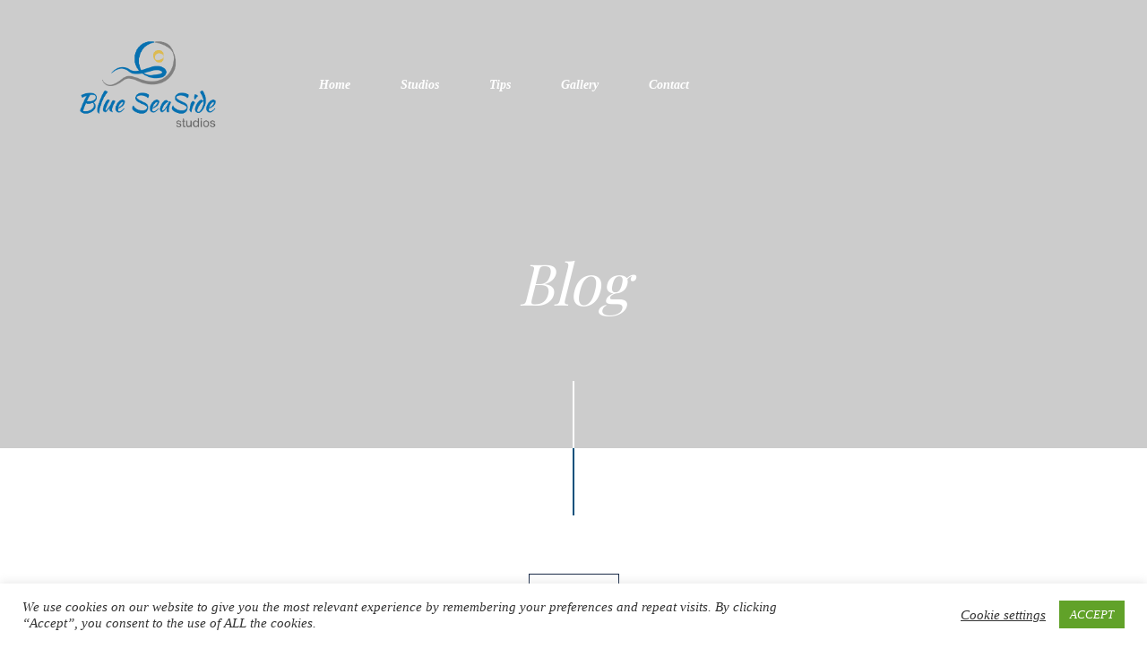

--- FILE ---
content_type: text/css
request_url: https://www.blueseasidestudios.gr/wp-content/themes/traveler/v2/css/single-hotel-page.css?ver=6.9
body_size: 5725
content:
body {
  background: #fff;
}

.st-single-hotel-modern-page {
  background: #fff;
}

.mt30 {
  margin-top: 30px;
}

.sts-pf-font {
  font-family: "Playfair Display", serif !important;
}

.sts-banner {
  background-size: cover !important;
  height: 500px;
  position: relative;
  margin-bottom: 140px;
}
.sts-banner .page-title {
  font-size: 64px;
  color: #FFFFFF;
  text-align: center;
  position: absolute;
  bottom: 150px;
  width: 100%;
}
.sts-banner:before {
  content: "";
  width: 2px;
  height: 75px;
  background: #fff;
  display: block;
  position: absolute;
  bottom: 0;
  margin: auto;
  left: 50%;
  margin-left: -1px;
}
.sts-banner:after {
  content: "";
  width: 2px;
  height: 75px;
  background: var(--main-color, #5191FA);
  display: block;
  position: absolute;
  bottom: -75px;
  margin: auto;
  left: 50%;
  margin-left: -1px;
}

.sts-toolbar {
  background: #fff;
  padding: 18px 20px 17px 40px;
  display: flex;
  align-items: center;
  justify-content: space-between;
}
.sts-toolbar .list-category {
  overflow: hidden;
  width: calc(100% - 70px);
}
.sts-toolbar .list-category li {
  float: left;
  margin-right: 40px;
}
.sts-toolbar .list-category li a {
  color: var(--link-color, #1A2B48);
  font-size: 16px;
  font-weight: 450;
  line-height: 30px;
}
.sts-toolbar .list-category li a.active {
  color: var(--main-color, #5191FA);
  border-bottom: 2px solid var(--main-color, #5191FA);
}
.sts-toolbar .list-category li a:hover {
  text-decoration: none;
  color: var(--main-color, #5191FA);
  border-bottom: 2px solid var(--main-color, #5191FA);
}
.sts-toolbar .dropdown-category select {
  border-radius: 0;
  height: 35px;
  width: 200px;
  position: relative;
}
.sts-toolbar .layout {
  width: 70px;
}
.sts-toolbar .layout li {
  float: right;
  margin-left: 20px;
}
.sts-toolbar .layout li:last-child {
  margin-left: 0px;
}
.sts-toolbar .layout li a {
  display: block;
  height: 24px;
}
.sts-toolbar .layout li svg path {
  stroke: var(--link-color, #1A2B48);
}
.sts-toolbar .layout li.active svg path {
  stroke: var(--main-color, #5191FA);
}
.sts-toolbar .layout li:hover svg path {
  stroke: var(--main-color, #5191FA);
}
.sts-toolbar.search_page {
  padding: 30px 20px 28px 40px;
  justify-content: normal;
}
.sts-toolbar.search_page .result-text {
  font-size: 24px;
  color: var(--link-color, #1A2B48);
  font-weight: 400;
  margin-bottom: 0;
}
.sts-toolbar.search_page .item-param {
  font-size: 20px;
  font-weight: 400;
  margin-left: 50px;
}
.sts-toolbar.search_page .item-param .label {
  color: #210000;
  font-weight: 400;
  font-size: 20px;
}
.sts-toolbar.search_page .item-param .value {
  color: var(--main-color, #5191FA);
}
.sts-toolbar.search_page .st-modify-room-search {
  font-size: 14px;
  color: var(--link-color, #1A2B48);
  border: 1px solid var(--link-color, #1A2B48);
  padding: 10px 25px;
  border-radius: 0;
  background: transparent;
  box-shadow: none;
  margin-left: auto;
}

.sts-room-wrapper.list .item {
  margin-top: 60px;
  background: #fff;
}
.sts-room-wrapper.list .item .thumb {
  float: left;
  width: 40%;
}
.sts-room-wrapper.list .item .content {
  padding: 50px 50px 30px 50px;
  float: left;
  width: 60%;
}
.sts-room-wrapper.list .item .content select {
  top: 1px;
}
.sts-room-wrapper.list .item:after {
  content: "";
  display: block;
  clear: both;
}
.sts-room-wrapper.grid .content {
  padding: 40px;
}
.sts-room-wrapper.grid .content .action select {
  top: 2px;
}
.sts-room-wrapper .item {
  margin-top: 60px;
  background: #fff;
}
.sts-room-wrapper .item .thumb {
  overflow: hidden;
  position: relative;
}
.sts-room-wrapper .item .thumb a img {
  -webkit-transition: all 0.2s;
  -moz-transition: all 0.2s;
  -ms-transition: all 0.2s;
  -o-transition: all 0.2s;
  transition: all 0.2s;
}
.sts-room-wrapper .item .thumb .fa {
  position: absolute;
  left: 50%;
  top: 50%;
  font-size: 35px;
  color: #fff;
  transform: translate(-50%, -50%);
  opacity: 0;
  -webkit-transition: all 0.3s;
  -moz-transition: all 0.3s;
  -ms-transition: all 0.3s;
  -o-transition: all 0.3s;
  transition: all 0.3s;
}
.sts-room-wrapper .item .thumb .owl-nav {
  display: none;
}
.sts-room-wrapper .item .thumb .owl-nav button {
  position: absolute;
  top: 0;
  height: 100%;
  padding-left: 10px !important;
  padding-right: 10px !important;
  outline: none;
}
.sts-room-wrapper .item .thumb .owl-nav button span {
  font-size: 55px;
  color: #fff;
}
.sts-room-wrapper .item .thumb .owl-nav button.owl-next {
  right: 15px;
}
.sts-room-wrapper .item .thumb .owl-nav button.owl-prev {
  left: 15px;
}
.sts-room-wrapper .item .thumb .owl-dots {
  position: absolute;
  z-index: 2;
  bottom: 11px;
  overflow: hidden;
  width: 100%;
  text-align: center;
}
.sts-room-wrapper .item .thumb .owl-dots .owl-dot {
  height: 8px;
  width: 8px;
  border-radius: 50%;
  margin-left: 4px;
  margin-right: 4px;
  outline: none;
  background: rgba(255, 255, 255, 0.3);
}
.sts-room-wrapper .item .thumb .owl-dots .owl-dot.active {
  background: #fff;
}
.sts-room-wrapper .item .thumb:hover .owl-nav {
  display: block;
}
.sts-room-wrapper .item .content .price {
  font-size: 16px;
  color: #5E6D78;
  font-weight: 450;
  margin-bottom: 20px;
}
.sts-room-wrapper .item .content .price span {
  font-size: 20px;
  color: var(--main-color, #5191FA);
}
.sts-room-wrapper .item .content h2.title {
  font-size: 28px;
  font-weight: 550;
  margin-bottom: 20px;
}
.sts-room-wrapper .item .content h2.title a {
  color: var(--link-color, #1A2B48);
}
.sts-room-wrapper .item .content h2.title:hover a {
  color: var(--main-color, #5191FA);
}
.sts-room-wrapper .item .content .desc {
  font-size: 16px;
  color: var(--grey-color, #5E6D77);
  line-height: 26px;
}
.sts-room-wrapper .item .content .facility {
  overflow: hidden;
  margin-top: 25px;
}
.sts-room-wrapper .item .content .facility li {
  float: left;
  font-size: 14px;
  color: #5E6D78;
  margin-right: 40px;
  display: flex;
  align-items: center;
}
.sts-room-wrapper .item .content .facility li .fa {
  margin-right: 10px;
}
.sts-room-wrapper .item .content .facility li:last-child {
  margin-right: 0px;
}
.sts-room-wrapper .item .content .action {
  margin-top: 35px;
}
.sts-room-wrapper .item .content .action .btn {
  border: 1px solid var(--main-color, #5191FA);
  color: #fff;
  background: var(--main-color, #5191FA) !important;
  border-radius: 0;
  background: transparent;
  box-shadow: none;
  padding: 14px 30px;
  font-weight: 500;
  font-size: 14px;
}
.sts-room-wrapper .item .content .action .btn i {
  margin-left: 10px;
  display: none;
}
.sts-room-wrapper .item .content .action .btn.btn-white {
  background: #fff !important;
  border-color: var(--link-color, #1A2B48);
  color: var(--link-color, #1A2B48);
}
.sts-room-wrapper .item .content .action select {
  margin-right: 10px;
  -webkit-box-shadow: none;
  box-shadow: none;
  font-size: 14px;
  display: inline-block;
  width: auto;
  min-width: 110px;
  height: auto;
  position: relative;
  top: 0;
  -webkit-appearance: none;
  -moz-appearance: none;
  appearance: none;
  border-radius: 0px;
  background-color: transparent;
  padding: 14px 15px 14px 15px;
  color: #555;
  border: 1px solid #ccc;
  min-width: 180px;
  background: url(../images/arr_down.png) center right 10px no-repeat;
  background-size: 11px 11px;
}
.sts-room-wrapper .item .content .action .form-more-extra {
  margin-bottom: 0px;
  position: relative;
}
.sts-room-wrapper .item .content .action .form-more-extra .dropdown {
  margin-top: 10px;
  display: inline-block;
}
.sts-room-wrapper .item .content .action .form-more-extra .extras {
  display: none;
  position: absolute;
  top: 35px;
  left: 0;
  width: 100%;
  background: #fff;
  border: 1px solid #dfdfdf;
  z-index: 9;
  padding: 20px;
}
.sts-room-wrapper .item .content .action .form-more-extra .extras .item {
  margin-top: 10px;
}
.sts-room-wrapper .item .content .action .form-more-extra .extras .item .st-flex {
  display: flex;
  align-items: center;
  justify-content: space-between;
}
.sts-room-wrapper .item .content .action .form-more-extra .extras .item:first-child {
  margin-top: 0px;
}
.sts-room-wrapper .item .content .action .form-more-extra .extras .item .select-wrapper {
  width: 100px;
}
.sts-room-wrapper .item .content .action .form-more-extra .extras .item .select-wrapper select {
  width: 100%;
  margin-right: 0;
  min-width: auto;
  padding: 10px 10px 10px 10px;
  margin-bottom: 0;
}
.sts-room-wrapper .item .content .message {
  display: none;
}
.sts-room-wrapper .item:hover .thumb:not(.slider) a img {
  -webkit-transform: scale(1.05);
  -moz-transform: scale(1.05);
  -ms-transform: scale(1.05);
  -o-transform: scale(1.05);
  transform: scale(1.05);
}
.sts-room-wrapper .item:hover .thumb:not(.slider) .fa {
  font-size: 55px;
  opacity: 1;
}
.sts-room-wrapper.loading {
  position: relative;
}
.sts-room-wrapper.loading:after {
  content: "";
  background: rgba(255, 255, 255, 0.5);
  position: absolute;
  top: 0;
  left: 0;
  width: 100%;
  height: 100%;
  z-index: 9;
}
.sts-room-wrapper.loading .st-loader {
  display: block;
  z-index: 10;
}

.sts-pag {
  text-align: center;
}
.sts-pag ul {
  display: inline-block;
  overflow: hidden;
  margin-top: 40px;
}
.sts-pag ul li {
  float: left;
}
.sts-pag ul li a.page-numbers {
  color: var(--link-color, #1A2B48);
  display: block;
  width: 40px;
  height: 40px;
  font-size: 16px;
  line-height: 40px;
  text-align: center;
}
.sts-pag ul li a.page-numbers.current {
  color: var(--main-color, #5191FA);
  border: 1px solid var(--main-color, #5191FA);
}
.sts-pag ul li a.page-numbers:hover {
  text-decoration: none;
  color: var(--main-color, #5191FA);
}

.sts-check-available-form {
  background: var(--link-color, #1A2B48);
  padding: 80px 0;
}
.sts-check-available-form .title-section {
  font-size: 36px;
  color: #FFFFFF;
  font-weight: 450;
  text-align: center;
  margin-bottom: 40px;
}
.sts-check-available-form .st-room-check-available .sts-form-wrapper {
  display: flex;
  justify-content: center;
}
.sts-check-available-form .st-room-check-available .sts-form-wrapper .item {
  width: 165px;
  float: left;
  overflow: hidden;
  text-align: center;
  border-right: 1px solid rgba(255, 255, 255, 0.2);
  position: relative;
  -moz-user-select: none;
  /* Firefox */
  -ms-user-select: none;
  /* Internet Explorer */
  -khtml-user-select: none;
  /* KHTML browsers (e.g. Konqueror) */
  -webkit-user-select: none;
  /* Chrome, Safari, and Opera */
  -webkit-touch-callout: none;
  /* Disable Android and iOS callouts*/
}
.sts-check-available-form .st-room-check-available .sts-form-wrapper .item:last-child {
  border-right: none;
}
.sts-check-available-form .st-room-check-available .sts-form-wrapper .item label {
  color: #fff;
  text-transform: uppercase;
  font-weight: 400;
  font-size: 15px;
  margin-bottom: 0;
}
.sts-check-available-form .st-room-check-available .sts-form-wrapper .item .value {
  min-width: 60px;
  font-size: 45px;
  color: var(--main-color, #5191FA);
  font-weight: 400;
}
.sts-check-available-form .st-room-check-available .sts-form-wrapper .item .sub-label {
  color: #fff;
}
.sts-check-available-form .st-room-check-available .sts-form-wrapper .item .item-search-content .st-number .minplus {
  display: flex;
  align-items: center;
  justify-content: center;
}
.sts-check-available-form .st-room-check-available .sts-form-wrapper .item .item-search-content .st-number .minplus span {
  width: 16px;
  height: 16px;
}
.sts-check-available-form .st-room-check-available .sts-form-wrapper .item .item-search-content .st-number .minplus span.minus {
  /* margin-bottom: 8px; */
}
.sts-check-available-form .st-room-check-available .sts-form-wrapper .item .item-search-content .st-number .num {
  min-width: 60px;
  font-size: 45px;
  color: var(--main-color, #5191FA);
  font-weight: 400;
}
.sts-check-available-form .st-room-check-available .sts-form-wrapper .item .item-search-content .type-person {
  color: #fff;
}
.sts-check-available-form .st-room-check-available .sts-form-wrapper .item .sts-check-in-out {
  position: absolute;
  bottom: 0;
  left: 0;
  width: 100%;
  visibility: hidden;
}
.sts-check-available-form .st-room-check-available .btn {
  display: block;
  margin: auto;
  margin-top: 50px;
  color: #fff;
  background: var(--main-color, #5191FA);
  border: none;
  -webkit-border-radius: 0;
  -moz-border-radius: 0;
  border-radius: 0;
  padding: 13px 35px;
}

/* text-based popup styling */
.white-popup {
  position: relative;
  background: #FFF;
  width: auto;
  max-width: 768px;
  margin: 0 auto;
}

.sts-popup-search-form .sts-check-available-form {
  background: var(--link-color, #1A2B48) url("../images/sts-popupbg.jpg") center bottom no-repeat;
  padding: 60px 0;
}
.sts-popup-search-form .sts-check-available-form .st-room-check-available .btn {
  margin-top: 110px;
}
.sts-popup-search-form .mfp-close {
  top: 20px;
  right: 17px;
  opacity: 1;
  background: transparent url("../images/svg/ico_close_white.svg") center center no-repeat;
}

/*
====== Zoom effect ======
*/
.mfp-zoom-in {
  /* start state */
  /* animate in */
  /* animate out */
}
.mfp-zoom-in .mfp-with-anim {
  opacity: 0;
  transition: all 0.2s ease-in-out;
  transform: scale(0.8);
}
.mfp-zoom-in.mfp-bg {
  opacity: 0;
  transition: all 0.3s ease-out;
}
.mfp-zoom-in.mfp-ready .mfp-with-anim {
  opacity: 1;
  transform: scale(1);
}
.mfp-zoom-in.mfp-ready.mfp-bg {
  opacity: 0.8;
}
.mfp-zoom-in.mfp-removing .mfp-with-anim {
  transform: scale(0.8);
  opacity: 0;
}
.mfp-zoom-in.mfp-removing.mfp-bg {
  opacity: 0;
}

.single-hotel_room .sts-enquiry {
  margin-top: 30px;
}
.single-hotel_room .st-sht-tab {
  margin-top: 30px;
}
.single-hotel_room .st-sht-tab .nav-fill-st {
  display: -webkit-box;
  display: -ms-flexbox;
  display: flex;
  border: none;
  color: #fff;
  background: #F9F9F9;
  border-radius: 0;
  padding: 0px;
  border: 1px solid #D7DCE3;
  box-shadow: 0 8px 20px 0 rgba(0, 0, 0, 0.1);
  position: relative;
  border-bottom: none;
}
.single-hotel_room .st-sht-tab .nav-fill-st li {
  width: 50%;
  display: block;
  padding: 20px;
  text-align: center;
  position: relative;
  padding: 15px;
}
.single-hotel_room .st-sht-tab .nav-fill-st li a {
  border: none;
  border-radius: 0;
  position: relative;
  border: none;
  padding: 0px;
  background-color: #F9F9F9;
  color: var(--link-color, #1A2B48);
  border-radius: 0;
  text-align: center;
  font-size: 14px;
  font-weight: 500;
  text-transform: uppercase;
  display: inline-block;
}
.single-hotel_room .st-sht-tab .nav-fill-st li.active a:after {
  content: "";
  position: absolute;
  bottom: -20px;
  left: 0px;
  background-color: var(--link-color, #1A2B48);
  width: 100%;
  height: 1px;
  bottom: -3px;
}
.single-hotel_room .sts-single-room-alone {
  background: #fff;
}
.single-hotel_room .sts-single-room-alone #nav-tabContent .sts-booking-form {
  margin-top: 0px;
}
.single-hotel_room .sts-single-room-alone #nav-tabContent .sts-enquiry {
  margin-top: 0px;
}
.single-hotel_room .sts-single-room-alone .sts-banner {
  height: 100vh;
}
.single-hotel_room .sts-single-room-alone .sts-banner .page-title .sub-heading {
  font-size: 14px;
  font-weight: normal;
  margin-top: 20px;
}
.single-hotel_room .sts-single-room-alone .section-title {
  font-size: 24px;
  color: var(--link-color, #1A2B48);
  font-weight: 600;
}
.single-hotel_room .sts-single-room-alone .facility {
  margin-top: 30px;
  margin-bottom: 30px;
}
.single-hotel_room .sts-single-room-alone .facility ul {
  overflow: hidden;
}
.single-hotel_room .sts-single-room-alone .facility ul li {
  float: left;
  margin-right: 40px;
  display: flex;
  align-items: center;
  font-size: 14px;
  color: #5E6D78;
  margin-top: 10px;
  margin-bottom: 10px;
}
.single-hotel_room .sts-single-room-alone .facility ul li .field-icon {
  margin-right: 15px;
}
.single-hotel_room .sts-single-room-alone .facility ul li:last-child {
  margin-right: 0;
}
.single-hotel_room .sts-single-room-alone .desc {
  font-size: 16px;
  color: var(--grey-color, #5E6D77);
  line-height: 30px;
}
.single-hotel_room .sts-single-room-alone .price-wrapper {
  font-size: 14px;
  color: #192A49;
}
.single-hotel_room .sts-single-room-alone .price-wrapper span {
  font-size: 28px;
  color: var(--main-color, #5191FA);
}
.single-hotel_room .sts-single-room-alone .sts-enquiry {
  padding: 15px;
  background: #FFFFFF;
  border: 1px solid #D7DCE3;
  box-shadow: 0 8px 20px 0 rgba(0, 0, 0, 0.1);
  position: relative;
}
.single-hotel_room .sts-single-room-alone .sts-enquiry .form-wrapper .form-group {
  border-top: none !important;
  margin-top: 5px;
}
.single-hotel_room .sts-single-room-alone .sts-enquiry .form-wrapper .form-group input,
.single-hotel_room .sts-single-room-alone .sts-enquiry .form-wrapper .form-group textarea {
  border: none;
  padding: 20px 5px;
  border-bottom: 1px solid #D7DCE3;
  border-radius: 0px;
  -webkit-box-shadow: inset 0 1px 1px rgba(0, 0, 0, 0);
  box-shadow: inset 0 1px 1px rgba(0, 0, 0, 0);
  -webkit-transition: border-color;
}
.single-hotel_room .sts-single-room-alone .sts-enquiry .sent-email-st {
  border-color: var(--link-color, #1A2B48);
  color: #FFF;
  background: var(--link-color, #1A2B48);
  width: 100%;
  border-radius: 0px;
}
.single-hotel_room .sts-single-room-alone .sts-enquiry .message-wrapper-sendemail {
  margin: 0px;
}
.single-hotel_room .sts-single-room-alone .sts-booking-form {
  margin-top: 30px;
  background: #FFFFFF;
  border: 1px solid #D7DCE3;
  box-shadow: 0 8px 20px 0 rgba(0, 0, 0, 0.1);
  position: relative;
}
.single-hotel_room .sts-single-room-alone .sts-booking-form .item {
  border-bottom: 1px solid #D7DCE3;
  padding: 30px;
}
.single-hotel_room .sts-single-room-alone .sts-booking-form .item.checkin-out {
  position: relative;
}
.single-hotel_room .sts-single-room-alone .sts-booking-form .item .title {
  display: flex;
  align-items: center;
  justify-content: space-between;
}
.single-hotel_room .sts-single-room-alone .sts-booking-form .item .title span {
  font-size: 16px;
  color: var(--link-color, #1A2B48);
}
.single-hotel_room .sts-single-room-alone .sts-booking-form .item .title select {
  font-size: 16px;
  color: var(--link-color, #1A2B48);
  border: none;
  -webkit-appearance: none;
  -moz-appearance: none;
  text-indent: 1px;
  text-overflow: "";
  min-width: 50px;
  padding: 0 15px 0 10px;
}
.single-hotel_room .sts-single-room-alone .sts-booking-form .item .sts-checkin-out {
  opacity: 0;
  visibility: hidden;
  position: absolute;
  width: 100%;
  left: 0;
}
.single-hotel_room .sts-single-room-alone .sts-booking-form .item .value {
  display: block;
  color: var(--main-color, #5191FA);
  font-size: 15px;
  position: absolute;
  margin-top: 2px;
}
.single-hotel_room .sts-single-room-alone .sts-booking-form .item.people {
  position: relative;
}
.single-hotel_room .sts-single-room-alone .sts-booking-form .item.people:after {
  content: "\f107";
  font: normal normal normal 14px/1 FontAwesome;
  display: inline-block;
  position: absolute;
  right: 30px;
  top: 50%;
  margin-top: -7px;
}
.single-hotel_room .sts-single-room-alone .sts-booking-form .item:last-child {
  border-bottom: none;
}
.single-hotel_room .sts-single-room-alone .sts-booking-form .item.extra {
  border: none;
  padding: 0;
}
.single-hotel_room .sts-single-room-alone .sts-booking-form .item.checkin-out {
  padding: 30px 30px 40px 30px;
}
.single-hotel_room .sts-single-room-alone .sts-booking-form .item .guest_name_input .guest_name_control .control-item {
  display: flex;
}
.single-hotel_room .sts-single-room-alone .sts-booking-form .item .guest_name_input .guest_name_control .control-item select {
  width: 60%;
}
.single-hotel_room .sts-single-room-alone .sts-booking-form button {
  background: var(--link-color, #1A2B48);
  font-size: 14px;
  color: #FFFFFF;
  font-weight: 450;
  border: none;
  width: 100%;
  padding: 15px;
}
.single-hotel_room .sts-single-room-alone .sts-booking-form button i {
  display: none;
}
.single-hotel_room .sts-single-room-alone .sts-booking-form .form-more-extra {
  position: relative;
  padding: 20px 30px;
  margin-bottom: 0;
}
.single-hotel_room .sts-single-room-alone .sts-booking-form .form-more-extra .dropdown {
  color: var(--link-color, #1A2B48);
  text-align: right;
  display: block;
}
.single-hotel_room .sts-single-room-alone .sts-booking-form .form-more-extra .extras {
  display: none;
  position: absolute;
  width: 100%;
  left: 0;
  background: #fff;
  box-shadow: 0 8px 20px 0 rgba(0, 0, 0, 0.1);
  top: 60px;
  border-top: 1px solid #dfdfdf;
  z-index: 9;
}
.single-hotel_room .sts-single-room-alone .sts-booking-form .form-more-extra .extras .item {
  padding: 15px 30px;
}
.single-hotel_room .sts-single-room-alone .sts-booking-form .form-more-extra .extras .item .select-wrapper {
  width: 50px;
}
.single-hotel_room .sts-single-room-alone .sts-booking-form .form-more-extra .extras .item .select-wrapper select {
  width: 100%;
  padding: 5px;
}
.single-hotel_room .sts-single-room-alone .sts-booking-form .message {
  display: none;
}
.single-hotel_room .sts-single-room-alone .service-attribute ul {
  margin-top: 45px;
}
.single-hotel_room .sts-single-room-alone .service-attribute ul li {
  display: flex;
  align-items: center;
  font-size: 14px;
  color: var(--link-color, #1A2B48);
  margin-bottom: 34px;
  text-transform: uppercase;
  font-weight: 450;
}
.single-hotel_room .sts-single-room-alone .service-attribute ul li .field-icon {
  margin-right: 20px;
}

.st-flex {
  display: flex;
  align-items: center;
}

.space-between {
  justify-content: space-between;
}

.sts-hr {
  display: block;
  width: 100%;
  height: 1px;
  background: #D7DCE3;
  margin-top: 60px;
  margin-bottom: 60px;
}

.sts-room-gallery .carousel {
  background: #fff;
}
.sts-room-gallery .carousel .flickity-page-dots {
  bottom: -40px;
}
.sts-room-gallery .carousel-image {
  display: block;
  height: 650px;
  /* set min-width, allow images to set cell width */
  min-width: 150px;
  /* max-width: 100%;*/
  margin-right: 10px;
  /* vertically center */
  top: 50%;
  transform: translateY(-50%);
}
.sts-room-gallery .carousel.is-fullscreen .carousel-image {
  height: auto;
  max-height: 100%;
}
.sts-room-gallery .flickity-prev-next-button {
  background: transparent;
  width: 60px;
  height: 60px;
  border-radius: 3px;
  padding: 0;
}
.sts-room-gallery .flickity-prev-next-button.next:after {
  content: url(../images/svg/ico_next_1_sts.svg) !important;
  position: relative;
}
.sts-room-gallery .flickity-prev-next-button.previous:after {
  content: url(../images/svg/ico_pre_1_sts.svg) !important;
  position: relative;
}
.sts-room-gallery .flickity-button-icon {
  display: none;
}

.sts-other-rooms {
  background: #F9F9F9;
  padding: 60px 0 100px 0;
  margin-top: 140px;
}
.sts-other-rooms .section-title {
  font-size: 36px !important;
  text-align: center;
}
.sts-other-rooms .section-title:after {
  content: "";
  height: 1px;
  width: 128px;
  display: block;
  background: var(--link-color, #1A2B48);
  margin: auto;
  margin-top: 20px;
}

.loader-wrapper {
  display: none;
  position: absolute;
  top: 0;
  left: 0;
  width: 100%;
  height: 100%;
  z-index: 9;
  background: rgba(255, 255, 255, 0.7);
}

.st-loader {
  position: absolute;
  top: 50%;
  left: 50%;
  transform: translate(-50%, -50%);
  width: 50px;
  height: 6px;
  background: var(--main-color, #5191FA);
  border-radius: 5px;
  margin-left: -25px;
  animation: load 1.8s ease-in-out infinite;
}
.st-loader:before, .st-loader:after {
  position: absolute;
  display: block;
  content: "";
  animation: load 1.8s ease-in-out infinite;
  height: 6px;
  border-radius: 5px;
}
.st-loader:before {
  top: -20px;
  left: 10px;
  width: 40px;
  background: #FA5636;
  margin-left: -20px;
}
.st-loader:after {
  bottom: -20px;
  width: 35px;
  background: #ffab53;
  margin-left: -17px;
}

@keyframes load {
  0% {
    transform: translateX(40px);
  }
  50% {
    transform: translateX(-30px);
  }
  100% {
    transform: translateX(40px);
  }
}
.daterangepicker {
  min-width: 300px;
  min-height: 100px;
  border-radius: 0 0 3px 3px;
}
.daterangepicker:before, .daterangepicker:after {
  /*content: '';
  position: static;
  border: none;
  background: none;
  width: 0;
  height: 0;*/
}
.daterangepicker:not(.single) .calendar.left .next {
  display: none;
}
.daterangepicker .calendar {
  position: relative;
  max-width: 100% !important;
}
.daterangepicker .table-header {
  position: relative;
  padding-bottom: 20px;
}
.daterangepicker .table-header:after {
  content: "";
  display: table;
  clear: both;
}
.daterangepicker .table-header .month {
  text-align: center;
}
.daterangepicker .table-header .prev {
  position: absolute;
  bottom: 0;
  left: 0;
  float: left;
  width: 48px;
  height: 48px;
  background: url("../images/arow_left.png") no-repeat left center;
  cursor: pointer;
  z-index: 9;
}
.daterangepicker .table-header .next {
  position: absolute;
  bottom: 0;
  right: 0;
  float: right;
  width: 48px;
  height: 48px;
  background: url("../images/arrow_right.png") no-repeat right center;
  cursor: pointer;
  z-index: 9;
}
.daterangepicker .table-sub-header {
  border-top: 1px solid #D7DCE3;
}
.daterangepicker .table-sub-header:after {
  content: "";
  display: table;
  clear: both;
}
.daterangepicker .table-sub-header .day-off-week {
  width: 36px;
  padding-top: 10px;
  padding-bottom: 10px;
  color: #ADB2BD;
  float: left;
  text-align: center;
}
.daterangepicker .month {
  color: var(--link-color, #1A2B48);
  font-weight: 500;
  position: relative;
  font-weight: 500;
  top: 6px;
}
.daterangepicker .table-condensed .td-date {
  width: auto;
  height: auto;
  padding: 0;
  background: none;
  border: 1px solid rgba(81, 145, 250, 0.2);
}
.daterangepicker .table-condensed .td-date .date {
  width: 36px;
  height: 32px;
  font-size: 14px;
  line-height: 32px;
  font-weight: 400;
  color: var(--link-color, #1A2B48);
}
.daterangepicker .table-condensed .td-date.disabled {
  text-decoration: none;
}
.daterangepicker .table-condensed .td-date.disabled .date {
  color: #D7DCE3;
  background: rgb(242, 242, 242);
}
.daterangepicker .table-condensed .td-date.today .date {
  color: #FA5535;
}
.daterangepicker .table-condensed .td-date.today:not(.start-date) .date, .daterangepicker .table-condensed .td-date.today:not(.in-range) .date {
  color: #FA5535;
  border: 1px solid #FA5535;
}
.daterangepicker .table-condensed .td-date.start-group {
  background: #fef5ca;
}
.daterangepicker .table-condensed .td-date.in-group {
  background: #fef5ca;
}
.daterangepicker .table-condensed .td-date.in-group .date {
  color: #767676;
}
.daterangepicker .table-condensed .td-date.end-group {
  background: #fef5ca;
}
.daterangepicker .table-condensed .td-date.end-group .date {
  color: #767676;
}
.daterangepicker .table-condensed .td-date:hover {
  background: rgba(81, 145, 250, 0.2);
}
.daterangepicker .table-condensed .td-date.start-date {
  background: rgba(81, 145, 250, 0.2);
}
.daterangepicker .table-condensed .td-date.start-date:not(.end-date) {
  box-shadow: -3px 0 0 var(--main-color, #5191FA);
}
.daterangepicker .table-condensed .td-date.start-date.today .date {
  border: none;
}
.daterangepicker .table-condensed .td-date.in-range {
  background: rgba(81, 145, 250, 0.2);
}
.daterangepicker .table-condensed .td-date.in-range.today .date {
  border: none;
}
.daterangepicker .table-condensed .td-date.end-date {
  background: rgba(81, 145, 250, 0.2);
}
.daterangepicker .table-condensed .td-date.end-date:not(.start-date) {
  box-shadow: 3px 0 0 var(--main-color, #5191FA);
}
.daterangepicker .table-condensed .td-date.end-date.today .date {
  border: none;
}
.daterangepicker .table-condensed .td-date.td-no-show {
  visibility: hidden;
}
.daterangepicker .table-condensed .td-date.has-tooltip {
  position: relative;
}
.daterangepicker .table-condensed .td-date.has-tooltip .event-tooltip-wrap {
  position: absolute;
  top: 100%;
  margin-top: 5px;
  left: 0;
  z-index: 1;
  background: rgba(0, 0, 0, 0.7);
  color: #FFF;
  font-size: 12px;
  padding: 4px 6px;
  border-radius: 2px;
  display: none;
}
.daterangepicker .table-condensed .td-date.has-tooltip:hover .event-tooltip-wrap {
  display: block;
}
.daterangepicker.respon-single .calendar.right {
  display: none;
}
.daterangepicker.respon-single .calendar.left .next {
  display: block;
}
.daterangepicker.single-hotel .td-date.not-show .date {
  opacity: 0;
}

.st-no-fullday-booking .table-condensed .td-date.available_allow_fist {
  background: linear-gradient(315deg, #efefef 50%, rgba(242, 242, 242, 0) 50%) !important;
  filter: progid:DXImageTransform.Microsoft.gradient(startColorstr="#FCD29A", endColorstr="#FCD29A", GradientType=1);
}
.st-no-fullday-booking .table-condensed .td-date.available_allow_fist.in-range {
  background: linear-gradient(315deg, #efefef 50%, rgba(81, 145, 250, 0.2) 50%) !important;
}
.st-no-fullday-booking .table-condensed .td-date.available_allow_fist.active {
  background: linear-gradient(315deg, rgb(242, 242, 242) 50%, rgba(81, 145, 250, 0.2) 50%) !important;
}
.st-no-fullday-booking .table-condensed .td-date.available_allow_fist.active.end-date.in-range {
  background: linear-gradient(315deg, rgb(242, 242, 242) 50%, rgba(81, 145, 250, 0.2) 50%) !important;
}
.st-no-fullday-booking .table-condensed .td-date.available_allow_fist .date {
  color: #D7DCE3;
}
.st-no-fullday-booking .table-condensed .td-date.available_allow_last {
  background: linear-gradient(135deg, #efefef 50%, rgba(242, 242, 242, 0) 50%) !important;
  filter: progid:DXImageTransform.Microsoft.gradient(startColorstr="#FCD29A", endColorstr="#FCD29A", GradientType=1);
}
.st-no-fullday-booking .table-condensed .td-date.available_allow_last.active {
  background: linear-gradient(315deg, rgba(81, 145, 250, 0.2) 50%, rgb(242, 242, 242) 50%) !important;
}
.st-no-fullday-booking .table-condensed .td-date.available_allow_last.active.start-date.in-range {
  background: linear-gradient(315deg, rgba(81, 145, 250, 0.2) 50%, rgb(242, 242, 242) 50%) !important;
}
.st-no-fullday-booking .table-condensed .td-date.available_allow_last.in-range {
  background: linear-gradient(315deg, rgba(81, 145, 250, 0.2) 50%, #efefef 50%) !important;
}
.st-no-fullday-booking .table-condensed .td-date.available_allow_last.start-date.in-range {
  background: linear-gradient(315deg, rgba(81, 145, 250, 0.2) 50%, #efefef 50%) !important;
}
.st-no-fullday-booking .table-condensed .td-date:not(.available_allow_last):not(.available_allow_fist).active.end-date.in-range {
  background: linear-gradient(315deg, rgba(242, 242, 242, 0) 50%, rgba(81, 145, 250, 0.2) 50%) !important;
}
.st-no-fullday-booking .table-condensed .td-date:not(.available_allow_last):not(.available_allow_fist).active.start-date {
  background: linear-gradient(315deg, rgba(81, 145, 250, 0.2) 50%, rgba(242, 242, 242, 0) 50%) !important;
}

.sts-btn {
  position: relative;
  -webkit-transition: all 0.2s;
  -moz-transition: all 0.2s;
  -ms-transition: all 0.2s;
  -o-transition: all 0.2s;
  transition: all 0.2s;
}
.sts-btn:before {
  content: "";
  position: absolute;
  bottom: 0;
  left: 0;
  height: 0;
  width: 100%;
  background: var(--link-color, #1A2B48);
  -webkit-transition: all 0.2s;
  -moz-transition: all 0.2s;
  -ms-transition: all 0.2s;
  -o-transition: all 0.2s;
  transition: all 0.2s;
  z-index: 1;
}
.sts-btn:hover {
  border-color: var(--link-color, #1A2B48) !important;
  color: #fff !important;
}
.sts-btn:hover:before {
  height: 100%;
}
.sts-btn span {
  z-index: 2;
  display: block;
  position: relative;
  width: 100%;
  height: 100%;
}

.sts-btn-white {
  position: relative;
  -webkit-transition: all 0.2s;
  -moz-transition: all 0.2s;
  -ms-transition: all 0.2s;
  -o-transition: all 0.2s;
  transition: all 0.2s;
}
.sts-btn-white:before {
  content: "";
  position: absolute;
  bottom: 0;
  left: 0;
  height: 0;
  width: 100%;
  background: #fff;
  -webkit-transition: all 0.2s;
  -moz-transition: all 0.2s;
  -ms-transition: all 0.2s;
  -o-transition: all 0.2s;
  transition: all 0.2s;
  z-index: 1;
}
.sts-btn-white:hover {
  border-color: #fff !important;
  color: var(--link-color, #1A2B48) !important;
}
.sts-btn-white:hover:before {
  height: 100%;
}
.sts-btn-white span {
  z-index: 2;
  display: block;
  position: relative;
  width: 100%;
  height: 100%;
}

.st-icheck-item {
  position: relative;
  padding-left: 26px;
  cursor: pointer;
  font-size: 22px;
  -webkit-user-select: none;
  -moz-user-select: none;
  -ms-user-select: none;
  user-select: none;
  line-height: 21px;
}

.st-icheck-item label {
  font-size: 14px;
  color: var(--grey-color, #5E6D77);
  font-weight: normal;
  margin-bottom: 0px;
  cursor: pointer;
}

.st-icheck-item label input {
  position: absolute;
  opacity: 0;
  cursor: pointer;
  margin: 0;
}

.st-icheck-item label .checkmark {
  position: absolute;
  top: 5px;
  left: 0;
  height: 16px;
  width: 16px;
  background-color: #fff;
  border-radius: 50%;
  border: 1px solid #A0A9B2;
}

.st-icheck-item label .checkmark.fcheckbox {
  border-radius: 2px;
}

.st-icheck-item label .checkmark:after {
  content: "";
  position: absolute;
  display: none;
  top: 4px;
  left: 4px;
  width: 6px;
  height: 6px;
  border-radius: 50%;
  background: var(--main-color, #5191FA);
}

.st-icheck-item label .checkmark.fcheckbox:after {
  background-color: transparent;
  border-radius: 0;
  left: 5px;
  top: 2px;
  width: 5px;
  height: 8px;
  border: solid var(--main-color, #5191FA);
  border-width: 0 2px 2px 0;
  -webkit-transform: rotate(45deg);
  transform: rotate(45deg);
}

.st-icheck-item label input:checked ~ .checkmark:after {
  display: block;
}

.st-loader {
  position: absolute;
  top: 15%;
  left: 50%;
  transform: translate(-50%, -50%);
  width: 50px;
  height: 6px;
  background: var(--main-color, #5191FA);
  border-radius: 5px;
  margin-left: -25px;
  animation: load 1.8s ease-in-out infinite;
  display: none;
}
.st-loader:before, .st-loader:after {
  position: absolute;
  display: block;
  content: "";
  animation: load 1.8s ease-in-out infinite;
  height: 6px;
  border-radius: 5px;
}
.st-loader:before {
  top: -20px;
  left: 10px;
  width: 40px;
  background: #FA5636;
  margin-left: -20px;
}
.st-loader:after {
  bottom: -20px;
  width: 35px;
  background: #ffab53;
  margin-left: -17px;
}

@keyframes load {
  0% {
    transform: translateX(40px);
  }
  50% {
    transform: translateX(-30px);
  }
  100% {
    transform: translateX(40px);
  }
}
.error404 header#header {
  background: var(--link-color, #1A2B48);
}

.st-404-page {
  padding: 150px 0 120px 0;
  text-align: center;
}
.st-404-page h1 {
  font-size: 48px;
  color: var(--link-color, #1A2B48);
  font-weight: 500;
  margin-top: 0px;
}
.st-404-page h3 {
  font-size: 16px;
  color: var(--grey-color, #5E6D77);
  font-weight: 400;
  margin-bottom: 60px;
  margin-top: 10px;
}
.st-404-page img {
  margin-bottom: 50px;
  max-width: 100%;
}
.st-404-page p {
  font-size: 18px;
  color: var(--grey-color, #5E6D77);
  margin-bottom: 5px;
}
.st-404-page p strong {
  color: var(--link-color, #1A2B48);
  font-weight: 400;
  font-size: 16px;
}
.st-404-page p a {
  font-size: 16px;
  color: var(--main-color, #5191FA);
  text-decoration: none;
}

.sts-vinhome-slider .vinhome-slider-pag {
  position: absolute;
  left: 50px;
  bottom: 14%;
  z-index: 9;
}
.sts-vinhome-slider .vinhome-slider-pag .pag-item {
  cursor: pointer;
  width: 8px;
  height: 8px;
  background: #fff;
  -webkit-border-radius: 50%;
  -moz-border-radius: 50%;
  border-radius: 50%;
  margin-top: 20px;
  margin-bottom: 20px;
}
.sts-vinhome-slider .vinhome-slider-pag .pag-item.active {
  background: transparent;
  border: 1px solid #fff;
}
.sts-vinhome-slider .vinhome-slider-controls {
  -webkit-transition: all 0.3s;
  -moz-transition: all 0.3s;
  -ms-transition: all 0.3s;
  -o-transition: all 0.3s;
  transition: all 0.3s;
  display: none;
  width: 100%;
  left: 0 !important;
}
.sts-vinhome-slider .vinhome-slider-controls .vinhome-slider-control {
  position: absolute !important;
  top: 50%;
  margin-top: -18px;
  z-index: 1;
  width: 28px;
}
.sts-vinhome-slider .vinhome-slider-controls .vinhome-slider-control.prev {
  left: 37px;
}
.sts-vinhome-slider .vinhome-slider-controls .vinhome-slider-control.next {
  right: 37px;
}
.sts-vinhome-slider .search-form-text {
  text-align: center;
  position: absolute;
  top: 37%;
  transform: translate(-50%, -50%);
  left: 50%;
  right: 0;
  z-index: 9;
  width: 400%;
}
.sts-vinhome-slider .search-form-text .st-heading {
  line-height: 85px;
  font-weight: 500;
  font-family: "Playfair Display", serif;
  font-size: 64px;
  color: #FFFFFF;
  letter-spacing: 0;
  text-align: center;
  -webkit-transition: all 1s;
  -moz-transition: all 1s;
  -ms-transition: all 1s;
  -o-transition: all 1s;
  transition: all 1s;
}
.sts-vinhome-slider .search-form-text .sub-heading {
  font-size: 16px;
  color: #FFFFFF;
  letter-spacing: 0;
  text-align: center;
  line-height: 38px;
  margin-bottom: 35px;
  -webkit-transition: all 1s;
  -moz-transition: all 1s;
  -ms-transition: all 1s;
  -o-transition: all 1s;
  transition: all 1s;
}
.sts-vinhome-slider .text-normal .vinhome-text {
  opacity: 0;
  -webkit-transition: all 2s;
  -moz-transition: all 2s;
  -ms-transition: all 2s;
  -o-transition: all 2s;
  transition: all 2s;
}
.sts-vinhome-slider .text-normal .vinhome-slider-scale-transform-current .vinhome-text {
  opacity: 1;
}
.sts-vinhome-slider .text-hoz .st-heading {
  margin-left: 200px;
  opacity: 0;
}
.sts-vinhome-slider .text-hoz .sub-heading {
  margin-left: -200px;
  opacity: 0;
}
.sts-vinhome-slider .text-hoz .vinhome-slider-scale-transform-current .st-heading {
  margin-left: 0;
  opacity: 1;
}
.sts-vinhome-slider .text-hoz .vinhome-slider-scale-transform-current .sub-heading {
  margin-left: 0;
  opacity: 1;
}
.sts-vinhome-slider .text-rotate .st-heading {
  opacity: 0;
  transform: rotate(15deg);
}
.sts-vinhome-slider .text-rotate .sub-heading {
  opacity: 0;
  transform: rotate(-15deg);
}
.sts-vinhome-slider .text-rotate .vinhome-slider-scale-transform-current .st-heading {
  opacity: 1;
  transform: rotate(0deg);
}
.sts-vinhome-slider .text-rotate .vinhome-slider-scale-transform-current .sub-heading {
  opacity: 1;
  transform: rotate(0deg);
}
.sts-vinhome-slider .text-up .st-heading {
  opacity: 0;
  margin-top: -20px;
}
.sts-vinhome-slider .text-up .sub-heading {
  opacity: 0;
  margin-top: 70px;
}
.sts-vinhome-slider .text-up .vinhome-slider-scale-transform-current .st-heading {
  opacity: 1;
  margin-top: 0;
}
.sts-vinhome-slider .text-up .vinhome-slider-scale-transform-current .sub-heading {
  opacity: 1;
  margin-top: 0;
}
.sts-vinhome-slider:hover .vinhome-slider-controls {
  display: block;
}

body .st-filter {
  z-index: 99;
  position: absolute;
  left: 50%;
  margin-left: -15px;
  bottom: 20%;
}

body .icon-images-scroll {
  bottom: 16%;
}

.td-date.undefined.off.not-show.off.disabled.in-past.off.disabled,
.td-date.td-no-show.not_available.off.not-show.off.disabled.disabled.off,
.td-date.td-no-show.available.off.not-show.available,
.td-date.undefined.off.not-show.available {
  border: none !important;
}

.td-date.undefined.off.not-show.off.disabled.in-past.off.disabled .date,
.td-date.td-no-show.not_available.off.not-show.off.disabled.disabled.off .date,
.td-date.td-no-show.available.off.not-show.available .date,
.td-date.undefined.off.not-show.available .date {
  opacity: 0 !important;
}

/*# sourceMappingURL=single-hotel-page.css.map */


--- FILE ---
content_type: text/css
request_url: https://www.blueseasidestudios.gr/wp-content/themes/traveler/v2/css/single-hotel-responsive.css?ver=6.9
body_size: 6170
content:
*:focus {
  outline: none !important;
}

*:active {
  -webkit-box-shadow: none !important;
  box-shadow: none !important;
}

h1, h2, h3, h4, h5 {
  padding: 0px;
  margin: 0px;
}

/* Menu */
@media (min-width: 768px) {
  .dropdown-currency > a {
    padding: 39px 0px;
  }
  .dropdown-currency .dropdown-menu {
    margin-top: 24px;
    left: 0px;
    display: none;
    border: none;
    -webkit-box-shadow: 0 10px 50px 0 rgba(0, 0, 0, 0.2);
    -moz-box-shadow: 0 10px 50px 0 rgba(0, 0, 0, 0.2);
    box-shadow: 0 10px 50px 0 rgba(0, 0, 0, 0.2);
    -webkit-border-radius: 3px;
    -moz-border-radius: 3px;
    border-radius: 3px;
    text-align: left;
    visibility: hidden;
    z-index: 9999;
    min-width: 65px;
    opacity: 0;
    background: #fff;
    -webkit-box-shadow: 0 2px 5px rgba(0, 0, 0, 0.1);
    -moz-box-shadow: 0 2px 5px rgba(0, 0, 0, 0.1);
    box-shadow: 0 2px 5px rgba(0, 0, 0, 0.1);
    position: absolute;
    padding: 20px 0;
  }
  .dropdown-currency .dropdown-menu:after {
    bottom: 100%;
    left: 38%;
    border: solid transparent;
    content: " ";
    height: 0;
    width: 0;
    position: absolute;
    pointer-events: none;
    border-color: rgba(255, 255, 255, 0);
    border-bottom-color: #fff;
    border-width: 6px;
    margin-left: -6px;
  }
  .dropdown-currency .dropdown-menu li:hover a {
    color: var(--main-color, #5191FA) !important;
  }
  .dropdown-currency li {
    margin: 0;
    position: relative;
    line-height: 2em;
  }
  .dropdown-currency li a {
    padding: 6px 15px !important;
  }
  .dropdown-currency:hover .dropdown-menu {
    webkit-transition: all 0.2s ease-in-out;
    -moz-transition: all 0.2s ease-in-out;
    transition: all 0.2s ease-in-out;
    visibility: visible;
    opacity: 1;
    display: block;
  }
  .dropdown-language > a {
    padding: 39px 0px;
  }
  .dropdown-language .dropdown-menu {
    margin-top: 24px;
    left: 0px;
    display: none;
    border: none;
    -webkit-box-shadow: 0 10px 50px 0 rgba(0, 0, 0, 0.2);
    -moz-box-shadow: 0 10px 50px 0 rgba(0, 0, 0, 0.2);
    box-shadow: 0 10px 50px 0 rgba(0, 0, 0, 0.2);
    -webkit-border-radius: 3px;
    -moz-border-radius: 3px;
    border-radius: 3px;
    text-align: left;
    visibility: hidden;
    z-index: 9999;
    min-width: 65px;
    opacity: 0;
    background: #fff;
    -webkit-box-shadow: 0 2px 5px rgba(0, 0, 0, 0.1);
    -moz-box-shadow: 0 2px 5px rgba(0, 0, 0, 0.1);
    box-shadow: 0 2px 5px rgba(0, 0, 0, 0.1);
    position: absolute;
    padding: 20px 0;
  }
  .dropdown-language .dropdown-menu:after {
    bottom: 100%;
    left: 38%;
    border: solid transparent;
    content: " ";
    height: 0;
    width: 0;
    position: absolute;
    pointer-events: none;
    border-color: rgba(255, 255, 255, 0);
    border-bottom-color: #fff;
    border-width: 6px;
    margin-left: -6px;
  }
  .dropdown-language .dropdown-menu li:hover a {
    color: var(--main-color, #5191FA) !important;
  }
  .dropdown-language li {
    margin: 0;
    position: relative;
    line-height: 2em;
  }
  .dropdown-language li a {
    padding: 6px 15px !important;
  }
  .dropdown-language:hover .dropdown-menu {
    webkit-transition: all 0.2s ease-in-out;
    -moz-transition: all 0.2s ease-in-out;
    transition: all 0.2s ease-in-out;
    visibility: visible;
    opacity: 1;
    display: block;
  }
  .nav.et_disable_top_tier {
    background: transparent;
  }
  .nav.et_disable_top_tier > li {
    display: inline-block;
    font-size: 14px;
  }
  .nav.et_disable_top_tier > li a {
    color: #FFFFFF;
    padding: 39px 26px;
    background-color: transparent;
    display: block;
    position: relative;
    text-decoration: none;
    -webkit-transition: all 0.4s ease-in-out;
    -moz-transition: all 0.4s ease-in-out;
    transition: all 0.4s ease-in-out;
  }
  .nav.et_disable_top_tier > li .sub-menu {
    border: none;
    -webkit-box-shadow: 0 10px 50px 0 rgba(0, 0, 0, 0.2);
    -moz-box-shadow: 0 10px 50px 0 rgba(0, 0, 0, 0.2);
    box-shadow: 0 10px 50px 0 rgba(0, 0, 0, 0.2);
    -webkit-border-radius: 3px;
    -moz-border-radius: 3px;
    border-radius: 3px;
    text-align: left;
    visibility: hidden;
    z-index: 9999;
    width: 240px;
    opacity: 0;
    background: #fff;
    -webkit-box-shadow: 0 2px 5px rgba(0, 0, 0, 0.1);
    -moz-box-shadow: 0 2px 5px rgba(0, 0, 0, 0.1);
    box-shadow: 0 2px 5px rgba(0, 0, 0, 0.1);
    position: absolute;
    padding: 20px 0;
  }
  .nav.et_disable_top_tier > li .sub-menu:after {
    bottom: 100%;
    left: 20%;
    border: solid transparent;
    content: " ";
    height: 0;
    width: 0;
    position: absolute;
    pointer-events: none;
    border-color: rgba(255, 255, 255, 0);
    border-bottom-color: #fff;
    border-width: 6px;
    margin-left: -6px;
  }
  .nav.et_disable_top_tier > li .sub-menu a {
    color: var(--grey-color, #5E6D77) !important;
    font-size: 14px;
    -webkit-transition: all 0.2s ease-in-out;
    -moz-transition: all 0.2s ease-in-out;
    transition: all 0.2s ease-in-out;
  }
  .nav.et_disable_top_tier > li .sub-menu li:hover a {
    color: var(--main-color, #5191FA) !important;
  }
  .nav.et_disable_top_tier > li li {
    margin: 0;
    padding: 0 20px;
    position: relative;
    line-height: 2em;
  }
  .nav.et_disable_top_tier > li li a {
    width: 200px;
    padding: 6px 20px !important;
  }
  .nav.et_disable_top_tier li.menu-item-has-children:hover .sub-menu {
    webkit-transition: all 0.2s ease-in-out;
    -moz-transition: all 0.2s ease-in-out;
    transition: all 0.2s ease-in-out;
    visibility: visible;
    opacity: 1;
  }
  .nav.et_disable_top_tier li.menu-item-has-children > a:after {
    content: "\f107";
    display: inline-block;
    font: normal normal normal 14px/1 FontAwesome;
    font-size: inherit;
    text-rendering: auto;
    -webkit-font-smoothing: antialiased;
    -moz-osx-font-smoothing: grayscale;
    margin-left: 8px;
    vertical-align: inherit;
    border: transparent;
  }
}
@media (min-width: 768px) and (max-width: 1024px) {
  body ul.st_menu menu li.menu-item-has-children:hover > ul {
    top: 100%;
    opacity: 1;
    visibility: visible;
  }
  body .st-filter form.template-hotel-activity_submit {
    padding-left: 50px;
    padding-right: 50px;
  }
  body .icon-images-scroll {
    bottom: 300px;
    right: 47px;
  }
  body .filter-search {
    display: inline-block;
    width: 100%;
  }
  body .filter-search form.template-hotel-activity_submit {
    transform: translate(-50%, -50%);
    position: absolute;
    left: 50%;
    display: inline-block;
    height: 100%;
    width: auto;
    margin: 0 auto;
    padding: 0px;
    bottom: 80px;
  }
  body .filter-search form.template-hotel-activity_submit .row-5 {
    width: 850px;
  }
}
body .dropdown-currency > a {
  color: #FFFFFF;
  font-size: 14px;
}
body .dropdown-currency > a:hover {
  color: #FFFFFF;
}

@media (min-width: 1024px) and (max-width: 1367px) {
  body .icon-images-scroll {
    position: absolute;
    bottom: 121px;
    right: 47px;
    z-index: 9;
    background-color: transparent;
    border: none;
  }
}
@media (min-width: 768px) and (max-width: 1367px) {
  body #header .header-content .control-left .content-menu {
    display: flex;
    display: -webkit-flex;
    -webkit-box-align: center;
    -ms-flex-align: center;
    align-items: center;
    -webkit-box-pack: justify;
    -ms-flex-pack: justify;
    justify-content: start;
  }
}
@media all and (min-width: 768px) {
  body header .header-content .menu-left .st_menu > li.open > ul li > a {
    /* background-color: #333 !important;
    color: #fff!important; */
  }
  body header .header-content .menu-left .st_menu > li:first-child ul {
    left: 0;
  }
  body header .header-content .menu-left .st_menu > li ul {
    min-width: 237px;
    padding: 0;
    position: absolute;
    z-index: 999;
    left: 3.25rem;
  }
  body header .header-content .menu-left .st_menu > li ul li {
    display: block;
    width: 100%;
  }
  body header .header-content .menu-left .st_menu > li ul li:hover a {
    color: var(--main-color, #5191FA) !important;
  }
  body header .header-content .menu-left .st_menu > li ul li a {
    padding: 12px 25px !important;
  }
  body header .header-content .menu-left .st_menu > li ul li ul {
    left: 100%;
    top: 0;
    width: 100%;
    position: absolute;
    z-index: 999;
  }
  body header .control-left .content-menu {
    display: -webkit-box;
    display: -ms-flexbox;
    display: flex;
    -webkit-box-align: center;
    -ms-flex-align: center;
    align-items: center;
  }
  .dropdown-menu {
    background: #FFFFFF;
    color: var(--link-color, #1A2B48) !important;
    margin-top: 42px;
    border-radius: 0px;
  }
  .dropdown-menu li.dropdown.dropdown-language a {
    font-size: 14px;
    color: var(--link-color, #1A2B48) !important;
  }
  .dropdown-menu li.dropdown.dropdown-language:hover {
    background-color: var(--main-color, #5191FA);
    color: #FFF;
  }
  .col5.col6:after {
    content: "";
    width: 1px;
    height: 100px;
    background: #d7dce3;
    position: absolute;
    bottom: 27px;
    right: 0px;
  }
  #header.sticky {
    position: fixed;
    width: 100%;
    left: 0;
    top: 0;
    z-index: 100;
    border-top: 0;
    background: var(--link-color, #1A2B48);
  }
  #header.sticky .header-content {
    min-height: 60px;
  }
  #header.sticky .header-content .control-left .content-menu {
    display: flex;
    display: -webkit-flex;
  }
  #header.sticky .header-content .control-left .content-menu .option-item.padding-0 {
    padding: 0px;
  }
  #header.sticky .header-content .control-left .content-menu .option-item .logo {
    padding: 10px 60px;
  }
  #header.sticky .header-content .control-left .content-menu .option-item .logo a img {
    height: 46px;
    width: 149px;
    object-fit: cover;
  }
  #header.sticky .header-content .control-left .content-menu .menu-left div .et_disable_top_tier > li > a {
    padding: 20px 26px;
  }
  #header.sticky .header-content .control-right .option-item {
    padding: 20px 30px;
  }
  #header.sticky .header-content .control-right .option-item:last-child {
    padding: 0px;
  }
  .admin-bar #header.sticky {
    margin-top: 32px;
  }
  #carousel-example-generic .carousel-indicators {
    left: 0px;
    margin-left: 50px;
    width: auto;
    bottom: 178px;
  }
  #carousel-example-generic .carousel-indicators li {
    display: block;
    margin-top: 25px;
    width: 8px;
    height: 8px;
    background-color: #FFFFFF;
  }
  #carousel-example-generic .carousel-indicators li.active {
    width: 8px;
    height: 8px;
    background-color: transparent;
  }
}
@media (min-width: 768px) and (max-width: 1367px) {
  .col-4 {
    width: 33.33%;
    padding-left: 15px;
    padding-right: 15px;
    display: inline-block;
  }
  body {
    /* .control-left{
    	.content-menu{
    		.option-item{
    			.logo{
    				padding: 25px 15px !important;
    			}
    		}
    	}
    } */
    /* .menu-left{
    	.st_menu{
    		&>li{
    			&.open{
    				&>ul{
    					li{
    						&>a{
    						background-color: #333 !important;
    						color: #fff!important;
    						}

    					}
    				}
    			}
    			&:first-child{
    				ul{
    					left: 0;
    				}
    			}
    			&>a{
    				margin-bottom: 10px;
    				padding:0px 8px !important;
    			}
    			ul{
    				min-width: 237px;
    			    top: 100%;
    			    padding: 0;
    			    position: absolute;
       				z-index: 999;
       				left:3.25rem;
       				li{
       					&:hover{
    						a{
    						    background: var(--main-color, #5191FA) !important;
    							color: white !important;
    						}
    					}
    				    display: block;
    					width: 100%;

    					a{
    						padding: 12px 25px!important;

    					}
    					ul{
    						left: 100%;
    					    top: 0;
    					    width: 100%;
    					    position: absolute;
       						z-index: 999;
    					}
       				}
    			}
    		}
    	}
    } */
  }
  body header .header-content .control-left .option-item .logo {
    padding: 15px;
  }
  body header .header-content .control-right {
    padding-right: 15px;
  }
  body header .header-content .control-right .option-item:last-child {
    padding-right: 0px;
  }
  body header#header.sticky .header-content .control-left .content-menu .option-item .logo {
    padding-left: 15px;
    padding-right: 18px;
  }
  body header#header.sticky .header-content .control-left .content-menu .menu-left div .navbar-nav li > a {
    padding: 15px;
  }
  body header#header.sticky .header-content .control-right {
    padding-right: 15px;
  }
  body header#header.sticky .header-content .control-right .option-item {
    padding-right: 15px;
  }
  body header#header.sticky .header-content .control-right .option-item:last-child {
    padding-right: 0px;
  }
}
@media (max-width: 767px) {
  .vc_empty_space {
    height: 30px !important;
  }
}
@media screen and (max-width: 768px) {
  .header-mobile.sticky-mobile .helios-navbar-header {
    position: fixed;
    z-index: 99999;
    background: #fff;
    width: 100%;
    position: fixed;
    z-index: 99999;
    background: #fff;
    width: 100%;
    border-bottom: 1px solid #EEE;
    top: 0px;
  }
  html.vc_mobile {
    margin-top: 0px !important;
  }
  html {
    margin-top: 0px !important;
  }
  body {
    /* #wpadminbar{display: none;} */
  }
  body .st-title-single .blog-header-title {
    font-size: 24px;
  }
  body .st-content-post {
    font-size: 16px;
  }
  body .bg-button .vc_btn3-container a.vc_general {
    padding: 10px;
  }
  body.logged-in.admin-bar .header-mobile {
    margin-top: 40px;
  }
  body .header-mobile {
    width: 100%;
    display: inline-block;
  }
  body .header-mobile .toggle-menu {
    margin-top: 3px;
  }
  body .header-mobile .toggle-menu .fa {
    font-size: 17px;
    color: var(--link-color, #1A2B48);
  }
  body .header-mobile .control-left {
    justify-content: space-between;
    width: 100%;
    align-items: center;
    display: -webkit-box;
    display: -ms-flexbox;
    display: flex;
    -webkit-box-align: center;
    -ms-flex-align: center;
    align-items: center;
    -webkit-box-pack: justify;
    -ms-flex-pack: justify;
    padding: 20px;
  }
  body .header-mobile .control-left #st-main-menu {
    position: fixed;
    top: 0;
    left: 0;
    width: 100%;
    height: 100%;
    z-index: -1;
    background: rgba(0, 0, 0, 0.5);
    opacity: 0;
    visibility: hidden;
    -webkit-transition: all 0.2s ease-in-out;
    transition: all 0.2s ease-in-out;
    -webkit-transition-delay: 0.1s;
    transition-delay: 0.1s;
  }
  body .header-mobile .control-left #st-main-menu .st-menu-ccv {
    position: fixed;
    top: 0px;
    left: -110%;
    width: 300px;
    height: 100%;
    background: #FFF;
    opacity: 0.8;
    -webkit-transition: left 0.3s ease, opacity 0.3s ease;
    transition: left 0.3s ease, opacity 0.3s ease;
    overflow-y: auto;
  }
  body .header-mobile .control-left #st-main-menu .st-menu-ccv .main-menu {
    margin-top: 50px;
  }
  body .header-mobile .control-left #st-main-menu .st-menu-ccv .main-menu li {
    text-transform: uppercase;
    display: block;
    width: 100%;
    margin: 0;
  }
  body .header-mobile .control-left #st-main-menu .st-menu-ccv .main-menu li:not(:last-child) a {
    border-bottom: 1px solid #EEEEEE;
  }
  body .header-mobile .control-left #st-main-menu .st-menu-ccv .main-menu li.menu-item-has-children {
    position: relative;
  }
  body .header-mobile .control-left #st-main-menu .st-menu-ccv .main-menu li.menu-item-has-children li {
    padding-left: 20px;
    padding-right: 20px;
    text-transform: none;
  }
  body .header-mobile .control-left #st-main-menu .st-menu-ccv .main-menu li.menu-item-has-children .fa {
    width: 50px;
    height: 20px;
    right: 20px !important;
    top: 22px !important;
    cursor: pointer;
    text-align: right;
    font-size: 22px !important;
    margin-top: -9px;
    position: absolute;
  }
  body .header-mobile .control-left #st-main-menu .st-menu-ccv .main-menu li.menu-item-has-children .menu-dropdown {
    list-style: none;
    position: absolute;
    left: 0;
    top: 120%;
    padding-left: 0;
    margin-bottom: 0;
    min-width: 200px;
    padding-top: 5px;
    padding-bottom: 5px;
    background: #FFF;
    -webkit-box-shadow: 0 1px 1px #dbdbdb;
    box-shadow: 0 1px 1px #dbdbdb;
    z-index: 999;
    opacity: 0;
    visibility: hidden;
    -webkit-transition: all 0.2s ease-in-out;
    transition: all 0.2s ease-in-out;
    display: none;
    position: static !important;
    opacity: 1 !important;
    visibility: visible !important;
    -webkit-box-shadow: none !important;
    box-shadow: none !important;
  }
  body .header-mobile .control-left #st-main-menu .st-menu-ccv .main-menu li a {
    display: block;
    padding: 18px 25px !important;
    font-size: 14px !important;
    font-weight: 500 !important;
  }
  body .header-mobile .control-left #st-main-menu .back-menu {
    display: none;
    position: fixed;
    top: 0;
    left: -110%;
    background: #f5f5f5;
    width: 300px;
    height: 50px;
    display: -webkit-box !important;
    display: -ms-flexbox !important;
    display: flex !important;
    -webkit-box-align: center;
    -ms-flex-align: center;
    align-items: center;
    font-size: 15px;
    color: grey;
    padding-left: 22px;
    opacity: 0.8;
    border-bottom: 1px solid #EEEEEE;
    text-decoration: none;
    -webkit-transition: left 0.3s ease, opacity 0.3s ease;
    transition: left 0.3s ease, opacity 0.3s ease;
  }
  body .header-mobile .control-left #st-main-menu.open {
    opacity: 1;
    visibility: visible;
    z-index: 9999999;
    -webkit-transition-delay: 0s;
    transition-delay: 0s;
  }
  body .header-mobile .control-left #st-main-menu.open .back-menu {
    font-size: 24px;
    opacity: 1;
    left: 0;
    -webkit-transition-delay: 0.1s;
    transition-delay: 0.1s;
    display: block;
  }
  body .header-mobile .control-left #st-main-menu.open .st-menu-ccv {
    overflow-y: scroll;
    padding-left: 0;
    max-height: 100%;
    height: 100%;
    margin-bottom: 0;
    list-style: none;
    opacity: 1;
    left: 0;
    -webkit-transition-delay: 0.1s;
    transition-delay: 0.1s;
  }
  /*
  	[class*=col-] {
  	    margin-bottom: 30px;
  	} */
  .menu-footer-new {
    display: inline-block;
    width: 100%;
    margin: 0 auto;
    text-align: center;
  }
  .st-copy-right {
    text-align: center;
    margin-top: -15px;
  }
  .col-4 {
    width: 100%;
  }
  .text-insta {
    text-align: center !important;
    width: 100%;
  }
  body {
    position: relative;
  }
  body #main-content .item-table .owl-carousel .owl-stage-outer .owl-stage .owl-item:hover {
    -webkit-box-shadow: none;
    -moz-box-shadow: none;
    box-shadow: none;
    overflow: visible;
  }
  body .st-height-570 img {
    width: 100%;
    height: 350px;
  }
  body .st-list .dropdown.dropdown-language a {
    color: var(--link-color, #1A2B48);
  }
  body .st-list .dropdown.dropdown-language .dropdown-menu {
    right: 0px;
    left: auto;
    min-width: 100px;
  }
  body .title-insta {
    display: block;
  }
  body .title-insta p.text {
    margin-top: 15px;
    margin-bottom: 8px;
  }
  body .title-insta {
    text-align: center;
  }
  body .wpb_column {
    padding-top: 0px !important;
  }
  body .list-group.st-gallery-grid {
    margin-bottom: 30px;
  }
  body .vc_column-inner .row {
    margin-top: 0px !important;
  }
  body .st-single-slider .slider-st img {
    height: 350px;
  }
  body .st-about {
    margin-top: 30px;
  }
  body .st-timeline .title-timeline h3 {
    font-size: 24px;
    margin-bottom: 30px;
  }
  body .st-timeline .title-timeline .icon-time-line {
    margin-bottom: 30px;
    width: 4px;
    height: 4px;
  }
  body .st-timeline .st-content-time-line.center .st-option-text .height-equal .st-string {
    font-size: 12px;
  }
  body .st-timeline .st-content-time-line.left {
    float: left;
  }
  body .st-timeline .st-content-time-line.left .item-option .height-equal {
    left: 15px;
  }
  body .st-timeline .st-content-time-line.left .item-option .img {
    left: 0px;
    right: 15px;
  }
  body .st-timeline .st-content-time-line.left .item-option:nth-child(1) {
    padding: 50px 15px 50px 0px;
  }
  body .st-timeline .st-content-time-line.right .item-option {
    float: right;
  }
  body .st-timeline .st-content-time-line.right .item-option .img {
    right: 0px;
    left: 15px;
  }
  body .st-timeline .st-content-time-line.right .item-option .height-equal {
    right: 15px;
    text-align: right;
  }
  body .st-timeline .st-content-time-line.right .item-option:nth-child(1) {
    padding: 50px 0px 50px 15px;
  }
  body .st-timeline .st-content-time-line .item-option {
    min-height: 345px;
    position: relative;
  }
  body .st-timeline .st-content-time-line .item-option .img {
    position: absolute;
    background: transparent;
    border: none;
    color: #333;
    top: 50%;
    -webkit-transform: translateY(-50%);
    transform: translateY(-50%);
  }
  body .st-timeline .st-content-time-line .item-option .height-equal .st-string {
    font-size: 12px;
  }
  body .vc_btn3-container .st-contact-button > a {
    padding: 10px;
  }
  body form input.name-st {
    width: 100%;
  }
  body form input.email-st {
    width: 100%;
  }
  body form textarea.message-st {
    width: 100%;
  }
  body .st-contact {
    font-size: 18px;
  }
  body .st-service {
    font-size: 18px;
  }
  body .st-service p {
    font-size: 18px;
  }
  body .st-service-item ul li {
    border: none !important;
  }
  body .content-text {
    height: 100%;
    display: inline-block;
    position: relative;
    width: 100%;
    margin-bottom: 30px;
  }
  body .content-text.padding-0 {
    margin-top: 30px;
  }
  body .content-text .st-text-center {
    display: inline-block;
    width: 100%;
    position: relative;
    padding-top: 0px;
    transform: none;
  }
  body .content-text .st-text-center h2.st_default {
    font-size: 24px;
    margin-bottom: 15px;
  }
  body .content-text .st-text-center .box__separator {
    margin-bottom: 15px;
  }
  body .content-text .text-center.style-4-content {
    font-size: 14px;
    margin-bottom: 0px;
  }
  body .icon-images-scroll {
    display: none;
  }
  body .list-group-slider .flickity-page-dots {
    bottom: -54px;
  }
  body .list-group-slider .flickity-page-dots li.dot {
    background: var(--link-color, #1A2B48);
  }
  body .list-group-slider .flickity-page-dots li.dot.is-selected {
    background: var(--link-color, #1A2B48);
  }
  body .list-group-slider .st-arrow {
    position: absolute;
    background: transparent;
    border: none;
    color: #333;
    top: 50%;
    -webkit-transform: translateY(-50%);
    transform: translateY(-50%);
    width: 50px;
    height: 20px;
  }
  body .list-group-slider .st-arrow img {
    width: 40px;
    border-radius: 50%;
  }
  body .list-group-slider .carousel--prev {
    left: 10px;
  }
  body .list-group-slider .carousel--next {
    right: 10px;
  }
  body .list-group-slider .carousel .flickity-slider .carousel-cell {
    margin-right: 10px;
    background: #8C8;
    border-radius: 5px;
    counter-increment: carousel-cell;
  }
  body .list-group-slider .carousel .flickity-slider .carousel-cell img {
    width: 590px;
    height: 650px;
    object-fit: cover;
  }
  body .bg-full-button .container-fluid .bg-button {
    padding-top: 60px !important;
    padding-bottom: 60px !important;
  }
  body .blog-st-single .tabbable-panel .nav-tabs li a {
    padding: 10px;
    font-size: 14px;
  }
  body .st-testimonial-slider > button.st-arrow img {
    width: 30px !important;
  }
  body .st-text-center {
    margin-top: 30px;
  }
  body .wpcf7-form {
    margin-bottom: 30px;
  }
  body .st-testimonial-slider {
    margin-bottom: 30px;
  }
  body .st-testimonial-slider .st-testimonial-slider-single .icon-test {
    padding-top: 18px;
    padding-bottom: 18px;
  }
  body .st-testimonial-slider .st-testimonial-slider-single p {
    font-size: 16px;
  }
  body .st-testimonial-slider > h3 {
    margin-top: 30px;
    font-size: 28px;
  }
  body .vc_row.wpb_row.st.bg-holder {
    /* margin-bottom: 30px !important; */
  }
  body .st-contact {
    margin-bottom: 30px !important;
  }
  body .menutab .tabbable-panel .nav-tabs {
    margin-bottom: 20px;
  }
  body .menutab .tabbable-panel .nav-tabs li {
    margin-right: 14px;
  }
  body .menutab .st-item-menu-box {
    margin-bottom: 15px;
  }
  body header {
    display: none;
  }
  body .main-slider .carousel-inner > .item img {
    height: 310px;
  }
  body .main-slider .carousel-inner > .item .search-form-text {
    top: 50%;
  }
  body .main-slider .carousel-inner > .item .search-form-text .container .st-heading {
    font-weight: 500;
    font-family: "Playfair Display", serif;
    font-size: 2em;
    color: #FFFFFF;
    letter-spacing: 0;
    text-align: center;
    line-height: 48px;
  }
  body .main-slider .carousel-inner > .item .search-form-text .container .sub-heading {
    font-size: 1em;
    color: #FFFFFF;
    letter-spacing: 0;
    text-align: center;
    line-height: 24px;
    margin-bottom: 20px;
  }
  body .main-slider .carousel-inner > .item .search-form-text .container a {
    border: 1px solid #FFFFFF;
    background-color: transparent;
    border-radius: 0;
    padding: 10px;
    font-size: 11px;
  }
  body .main-slider .carousel-inner > .item .promotion__overlay {
    position: absolute;
    left: 0;
    top: 0;
    width: 100%;
    height: 100%;
    opacity: 0.2;
    transform: rotate(-180deg);
    background-image: linear-gradient(-180deg, rgba(0, 0, 0, 0) 0%, #000000 100%);
  }
  body .main-slider #carousel-example-generic .carousel-indicators li {
    width: 8px;
    height: 8px;
    margin-left: 2px;
    margin-right: 2px;
  }
  body .main-slider #carousel-example-generic .carousel-indicators li.active {
    width: 10px;
    height: 10px;
  }
  body .st-filter {
    position: relative;
    top: 0px;
    margin-left: -15px;
    margin-right: -15px;
  }
  body .st-filter form.template-hotel-activity_submit {
    position: relative;
    width: 100%;
    display: inline-block;
    padding-left: 0px;
    padding-right: 0px;
    transform: none;
    left: 0px;
    bottom: 0px;
  }
  body .st-filter form.template-hotel-activity_submit .row-5 {
    background-color: #FFFFFF;
    float: left;
    width: 100%;
    margin-left: 0px;
  }
  body .st-filter form.template-hotel-activity_submit .row-5 .col5 {
    width: 20%;
    float: left;
    position: relative;
    padding: 15px;
  }
  body .st-filter form.template-hotel-activity_submit .row-5 .col5 .choose-date label {
    font-size: 1.4rem;
    padding-bottom: 5px;
  }
  body .st-filter form.template-hotel-activity_submit .row-5 .col5 .choose-date .item-search-content .options .day {
    text-align: center;
    color: var(--main-color, #5191FA);
  }
  body .st-filter form.template-hotel-activity_submit .row-5 .col5 .choose-date .item-search-content .options .day span {
    font-size: 2.6rem;
  }
  body .st-filter form.template-hotel-activity_submit .row-5 .col5 .choose-date .item-search-content .options .month-year {
    text-align: center;
  }
  body .st-filter form.template-hotel-activity_submit .row-5 .col5 .choose-date .item-search-content .options .month-year span {
    font-size: 1.6rem;
  }
  body .st-filter form.template-hotel-activity_submit .row-5 .col5 .choose-date .item-search-content .st-number .adult {
    color: var(--main-color, #5191FA);
    display: block;
    font-size: 1.6rem;
    position: relative;
    text-align: center;
  }
  body .st-filter form.template-hotel-activity_submit .row-5 .col5 .choose-date .item-search-content .st-number .adult strong.num {
    font-size: 2.6rem;
    text-align: center;
  }
  body .st-filter form.template-hotel-activity_submit .row-5 .col5 .choose-date .item-search-content .st-number .adult span {
    left: 0px;
    bottom: 1px;
    position: relative;
    height: 16px;
  }
  body .st-filter form.template-hotel-activity_submit .row-5 .col5 .choose-date .item-search-content .st-number .adult span:last-child {
    bottom: 2px;
    left: 0px;
    position: relative;
  }
  body .st-filter form.template-hotel-activity_submit .row-5 .col5 .choose-date .item-search-content .st-number .type-person {
    text-align: center;
  }
  body .st-filter form.template-hotel-activity_submit .row-5 .col5 .choose-date .item-search-content .st-number .type-person span {
    font-size: 1.6rem;
  }
  body .st-filter form.template-hotel-activity_submit .row-5 .col5 .control {
    float: left;
    height: 100%;
    width: 100%;
  }
  body .st-filter form.template-hotel-activity_submit .row-5 .col5 .control .btn {
    font-size: 1.4rem;
    font-weight: bold;
    height: 100%;
    letter-spacing: 2px;
    width: 100%;
    line-height: 1.4;
    padding: 20px;
  }
  body .st-filter form.template-hotel-activity_submit .row-5 .col5 .control .btn:active {
    background-color: var(--main-color, #5191FA);
  }
  body .st-filter form.template-hotel-activity_submit .row-5 .col5 .control .btn br {
    display: none;
  }
  body .st-filter form.template-hotel-activity_submit .row-5 .col5:last-child {
    height: 100%;
    padding: 0px;
  }
  body .st-filter form.template-hotel-activity_submit .row-5 .col6 {
    width: 50%;
    float: left;
    position: relative;
    border: 1px solid #eeeeee;
  }
  body .st-filter form.template-hotel-activity_submit .row-5 .col12 {
    width: 100%;
    float: left;
    position: relative;
  }
  body #main-content .container .box__separator_line {
    margin: 0 auto;
    height: 1px;
    width: 100%;
    opacity: 0.2;
    background: var(--link-color, #1A2B48);
    border: none;
  }
  body #main-content .container .row.row-eq-height {
    position: relative;
    display: inline-block;
  }
  body #main-content .container .row.padding-top-30 {
    padding-top: 30px;
  }
  body #main-content .container .row div .st-form-send-mail {
    position: relative;
    float: none;
    margin-top: 20px;
    display: block;
  }
  body #main-content .container .row > div > img {
    margin-bottom: 30px;
  }
  body #main-content .container .row > div .content-text {
    height: 100%;
    display: inline-block;
    position: relative;
    width: 100%;
    margin-bottom: 30px;
  }
  body #main-content .container .row > div .content-text .st-text-center {
    display: inline-block;
    width: 100%;
    position: relative;
    padding-top: 0px;
    transform: none;
  }
  body #main-content .container .row > div .content-text .text-center.style-4-conten {
    font-size: 14px;
  }
  body #main-content .container .row > div .content-text.margin-tb-no-80 {
    margin-top: -80px;
  }
  body #main-content .container .row > div .content-text h2.text-center {
    font-family: "Playfair Display", serif;
    font-size: 36px;
    color: var(--link-color, #1A2B48);
    letter-spacing: 0;
    padding-bottom: 0px;
    margin-bottom: 25px;
    font-weight: 600;
  }
  body #main-content .container .row > div .content-text .box__separator {
    margin: 0 auto;
    height: 1px;
    width: 80px;
    background: var(--link-color, #1A2B48);
    border: none;
    margin-bottom: 25px;
  }
  body #main-content .container .row > div .content-text .text-center {
    font-size: 16px;
    color: var(--grey-color, #5E6D77);
    letter-spacing: 0;
    text-align: center;
    margin-bottom: 30px;
  }
  body #main-content .container .row > div .content-text .button-color a {
    border: 1px solid var(--main-color, #5191FA);
    background-color: transparent;
    border-radius: 0;
    color: var(--main-color, #5191FA);
    font-size: 14px;
    padding: 10px 20px;
    border-radius: 3px;
  }
  body #main-content .container .row > div .item-table {
    padding-left: 0px;
    padding-right: 0px;
    display: block;
    position: relative;
    overflow: hidden;
  }
  body #main-content .container .row > div .item-table .owl-carousel {
    display: block;
    margin: 0;
    padding: 0;
  }
  body #main-content .container .row > div .item-table .owl-carousel .owl-stage-outer {
    position: relative;
    clear: both;
    display: inline-block;
  }
  body #main-content .container .row > div .item-table .owl-carousel .owl-stage-outer .owl-stage .owl-item {
    padding: 0px;
    visibility: visible;
    animation-delay: 0s;
    animation-name: fadeInUp;
    -webkit-transition: all 0.2s ease-in-out;
    -o-transition: all 0.2s ease-in-out;
    -moz-transition: all 0.2s ease-in-out;
    transition: all 0.2s ease-in-out;
  }
  body #main-content .container .row > div .item-table .owl-carousel .owl-stage-outer .owl-stage .owl-item:hover {
    -webkit-box-shadow: 0 12px 30px 0 rgba(0, 0, 0, 0.1);
    -moz-box-shadow: 0 12px 30px 0 rgba(0, 0, 0, 0.1);
    box-shadow: 0 12px 30px 0 rgba(0, 0, 0, 0.1);
  }
  body #main-content .container .row > div .item-table .owl-carousel .owl-stage-outer .owl-stage .owl-item .item-tb {
    padding: 1px;
  }
  body #main-content .container .row > div .item-table .owl-carousel .owl-stage-outer .owl-stage .owl-item .item-tb .st-item {
    border: 1px solid #E1E5EA;
    padding: 72px;
  }
  body #main-content .container .row > div .item-table .owl-carousel .owl-stage-outer .owl-stage .owl-item .item-tb .st-item .padd-on .icon img {
    width: 60px;
    height: 60px;
  }
  body #main-content .container .row > div .item-table .owl-carousel .owl-stage-outer .owl-stage .owl-item .item-tb .st-item .padd-on .content-text h2 {
    font-family: "Playfair Display";
    font-size: 24px;
    color: var(--link-color, #1A2B48);
    letter-spacing: 0;
    text-align: center;
  }
  body #main-content .container .row > div .item-table .owl-carousel .disabled {
    display: none;
  }
  body #main-content .container .row > div .item-table .owl-carousel .owl-dots {
    position: relative;
    clear: both;
    margin-top: 10px;
    text-align: center;
  }
  body #main-content .container .row > div .item-table .owl-carousel .owl-dots button {
    width: 14px;
    height: 14px;
  }
  body #main-content .container .row > div .item-room:hover .img-thumnail img {
    transform: scale(1.1);
  }
  body #main-content .container .row > div .item-room .img-thumnail {
    width: 100%;
    overflow: hidden;
  }
  body #main-content .container .row > div .item-room .img-thumnail img {
    -webkit-transition: all 0.2s ease-in-out;
    -o-transition: all 0.2s ease-in-out;
    -moz-transition: all 0.2s ease-in-out;
    transition: all 0.2s ease-in-out;
    height: 300px;
    object-fit: cover;
    width: 100%;
  }
  body #main-content .container .row > div .blog-item {
    margin-bottom: 30px;
  }
  body #main-content .container .row > div .blog-item:hover {
    box-shadow: 0 15px 46px rgba(192, 205, 211, 0.56);
  }
  body #main-content .container .row > div .blog-item:hover .header-thumb img {
    transform: scale(1.1);
  }
  body #main-content .container .row > div .blog-item:hover .caption-post {
    padding-left: 15px;
    padding-right: 15px;
    padding-bottom: 30px;
  }
  body #main-content .container .row > div .blog-item .header-thumb {
    width: 100%;
    overflow: hidden;
  }
  body #main-content .container .row > div .blog-item .header-thumb img {
    width: 100%;
    transition: all 0.5s;
  }
  body #main-content .container .row > div .blog-item .caption-post {
    width: 100%;
    transition: all 0.5s;
  }
  body #main-content .container .row > div .blog-item .caption-post .title {
    padding: 0px;
    margin: 0px;
  }
  body #main-content .container .row > div .blog-item .caption-post .title a {
    font-family: "Playfair Display";
    font-size: 20px;
    line-height: 1;
  }
  body #main-content .container .row > div .blog-item .caption-post .category {
    padding: 20px 0px 0px 0px;
  }
  body #main-content .container .row > div .blog-item .caption-post .category a {
    text-transform: uppercase;
    font-size: 1em;
    color: var(--link-color, #1A2B48);
  }
  body #main-content .container .row > div .blog-item .caption-post .date span {
    font-family: Roboto-Medium;
    font-size: 12px;
    color: #768092;
    letter-spacing: 0;
    text-transform: uppercase;
  }
  body #main-content .container .row > div .instagrame {
    text-align: center;
  }
  body #main-content .container .row > div .instagrame .title-insta {
    display: inline-block;
  }
  body #main-content .container .row > div .instagrame .title-insta span.text {
    font-size: 20px;
    color: var(--link-color, #1A2B48);
    letter-spacing: 0;
  }
  body #main-content .container .row > div .instagrame .title-insta span img {
    margin-right: 10px;
  }
  body #main-content .full-width {
    display: inline-block;
    width: 100%;
    position: relative;
    clear: both;
  }
  body #main-content .full-width .thm-instagram {
    width: 50%;
    float: left;
    position: relative;
    padding: 1px;
  }
  body #main-content .full-width .thm-instagram .item_insta img {
    height: auto;
  }
  body #main-content .full-width .thm-instagram:last-child {
    display: none;
  }
  body #main-content .full-width .thm-instagram img {
    height: 65px;
  }
  .item-room .info-item {
    position: relative;
  }
  .item-room .info-item .info {
    padding: 0px;
    padding-right: 40px;
    position: absolute;
    bottom: 40px;
    left: 40px;
    color: #ffffff;
  }
  .item-room .info-item .info .price {
    color: #FFFFFF;
    letter-spacing: 0;
    text-align: left;
    font-size: 16px;
    color: #FFFFFF;
    letter-spacing: 0;
    text-align: left;
  }
  .item-room .info-item .info h4 {
    font-family: "Playfair Display";
    letter-spacing: 0;
    text-align: left;
    margin: 0px;
    color: #FFFFFF;
  }
  footer#st-footer-hotel-activity {
    margin-top: 60px;
  }
  footer .st-gr-input {
    margin-top: 30px;
    display: inline-block;
    float: none;
    margin-left: 0px;
    width: 100%;
    float: left;
  }
  footer .st-gr-input input {
    border: none;
    width: 100%;
    padding-bottom: 15px;
    border-bottom: 2px solid;
  }
  footer .st-gr-input input::-webkit-input-placeholder {
    opacity: 0.7;
    font-size: 14px;
    color: var(--link-color, #1A2B48);
    letter-spacing: 0;
  }
  footer .st-gr-input input::-moz-input-placeholder {
    opacity: 0.7;
    font-size: 14px;
    color: var(--link-color, #1A2B48);
    letter-spacing: 0;
  }
  footer .st-gr-input input::-ms-input-placeholder {
    opacity: 0.7;
    font-size: 14px;
    color: var(--link-color, #1A2B48);
    letter-spacing: 0;
  }
  footer .st-gr-input input::placeholder {
    opacity: 0.7;
    font-size: 14px;
    color: var(--link-color, #1A2B48);
    letter-spacing: 0;
  }
  footer .st-gr-input input#st-submit {
    width: 20px;
    position: absolute;
    right: 15px;
    background: transparent;
    bottom: 5px;
  }
  footer .st-gr-input input#st-submit.btn.active.focus {
    background: transparent;
    border: none;
  }
  footer .st-gr-input input#st-submit.btn.focus {
    background: transparent;
    border: none;
  }
  footer .st-gr-input input#st-submit.btn:active.focus {
    background: transparent;
    border: none;
  }
  footer .st-gr-input input#st-submit.btn:active:focus {
    background: transparent;
    border: none;
  }
  footer .st-gr-input input#st-submit.btn:focus {
    background: transparent;
    border: none;
  }
  footer .st-gr-input input#st-submit:hover {
    background: transparent;
    border: none;
  }
  footer .st-gr-input span#icon-new-letter {
    position: absolute;
    right: 8px;
    bottom: 15px;
    font-size: 16px;
    cursor: pointer;
  }
  footer .st-text-newletter {
    display: inline-block;
    float: none;
    margin-top: 30px;
    margin-left: 0px;
    width: 100%;
    text-align: center;
  }
  footer .st-center-flex {
    margin-top: 30px;
    text-align: center;
    float: none;
  }
  footer .st-center-flex p {
    text-align: center;
    float: none;
  }
  footer [class*=col-md].st-item-box {
    padding: 0px !important;
    margin: 0px;
  }
  footer [class*=col-md].st-item-box:last-child {
    border-bottom: 1px solid #D7DCE3 !important;
  }
  footer [class*=col-md].st-item-box.st-boder-right-box .st-box {
    border-bottom: 1px solid #D7DCE3;
  }
  footer [class*=col-md].st-item-box .st-box {
    padding: 34px 29px;
    min-height: auto;
    border-top: 1px solid #D7DCE3;
    border-left: 1px solid #D7DCE3;
    border-right: 1px solid #D7DCE3;
    border-bottom: none;
  }
  footer [class*=col-md].st-item-box .st-box .st-titlt-box {
    margin-bottom: 20px;
  }
  footer [class*=col-md].st-item-box .st-box .st-titlt-box h3 {
    font-size: 14px;
    color: var(--link-color, #1A2B48);
    letter-spacing: 0;
    font-weight: 600;
    text-align: center;
  }
  footer [class*=col-md].st-item-box .st-box .st-c0ontent-box {
    display: inline-block;
    width: 100%;
    text-align: center;
  }
  footer [class*=col-md].st-item-box .st-box .st-c0ontent-box span {
    color: var(--grey-color, #5E6D77);
    letter-spacing: 0;
    text-align: center;
    font-size: 16px;
  }
  footer [class*=col-md].st-item-box .st-box .st-c0ontent-box .st-social {
    display: inline-block;
    position: relative;
  }
  footer [class*=col-md].st-item-box .st-box .st-c0ontent-box .st-social li {
    float: left;
    padding-left: 20px;
    padding-right: 20px;
  }
  footer .menu-footer-new li {
    margin-right: 12px;
    float: none;
  }
  footer .logo-footer-st {
    text-align: center !important;
  }
  footer .st-end-footer {
    padding-top: 40px;
    margin-bottom: 0px;
    padding-bottom: 0px;
    display: block;
  }
  footer .st-end-footer .st-flex-footer {
    display: flex;
    display: -webkit-box;
    display: -ms-flexbox;
    display: flex;
    -webkit-box-align: center;
    -ms-flex-align: center;
    align-items: center;
    -webkit-box-pack: center;
    -ms-flex-pack: center;
    justify-content: center;
    -webkit-box-pack: justify;
    -ms-flex-pack: justify;
    justify-content: space-between;
  }
  footer .st-end-footer .st-flex-footer .left-footer .st-menu-footer {
    position: relative;
    display: inline-block;
    margin-bottom: 40px;
  }
  footer .st-end-footer .st-flex-footer .left-footer .st-menu-footer .menu-footer-new-container ul li {
    display: inline-block;
    float: left;
    margin-right: 20px;
  }
  footer .st-end-footer .st-flex-footer .left-footer .st-menu-footer .menu-footer-new-container ul li a {
    font-size: 14px;
    color: var(--link-color, #1A2B48);
    letter-spacing: 0;
    text-align: left;
  }
  footer .st-end-footer .st-flex-footer .left-footer .st-copy-right {
    font-size: 12px;
    color: var(--grey-color, #5E6D77);
    letter-spacing: 0;
  }
  footer .st-end-footer .st-flex-footer .right-footer .img-list-logo {
    display: inline-block;
    position: relative;
  }
  footer .st-end-footer .st-flex-footer .right-footer .img-list-logo .st-list-image {
    position: relative;
    display: inline-block;
  }
  footer .st-end-footer .st-flex-footer .right-footer .img-list-logo .st-list-image li {
    display: block;
    float: none;
    margin-left: 0px;
  }
}
@media (min-width: 1367px) and (max-width: 1445px) {
  body .st-filter form.template-hotel-activity_submit {
    padding-left: 15em;
    padding-right: 15em;
  }
  /* body{
  	header{
  		.header-content{
  			.control-left{
  				.option-item{
  					.logo{
  						padding: 25px 20px;
  					}
  				}
  			}
  			.control-right{padding-right: 4px;}
  		}

  	}
  } */
}
@media all and (min-width: 1367px) {
  body header .header-content .menu-left .st_menu > li.open > ul li > a {
    /* background-color: #333 !important;
    color: #fff!important; */
  }
  body header .header-content .menu-left .st_menu > li:first-child ul {
    left: 0;
  }
  body header .header-content .menu-left .st_menu > li ul {
    min-width: 237px;
    padding: 0;
    position: absolute;
    z-index: 999;
    left: 3.25rem;
  }
  body header .header-content .menu-left .st_menu > li ul li {
    display: block;
    width: 100%;
  }
  body header .header-content .menu-left .st_menu > li ul li:hover a {
    color: var(--main-color, #5191FA) !important;
  }
  body header .header-content .menu-left .st_menu > li ul li a {
    padding: 12px 25px !important;
  }
  body header .header-content .menu-left .st_menu > li ul li ul {
    left: 100%;
    top: 0;
    width: 100%;
    position: absolute;
    z-index: 999;
  }
  body header .control-left .content-menu {
    display: -webkit-box;
    display: -ms-flexbox;
    display: flex;
    -webkit-box-align: center;
    -ms-flex-align: center;
    align-items: center;
  }
  body .filter-search {
    display: inline-block;
    width: 100%;
  }
  body .filter-search form.template-hotel-activity_submit {
    transform: translate(-50%, -50%);
    position: absolute;
    left: 50%;
    display: inline-block;
    height: 100%;
    width: auto;
    margin: 0 auto;
    padding: 0px;
    bottom: 80px;
  }
  body .filter-search form.template-hotel-activity_submit .row-5 {
    width: 850px;
  }
}
@media (min-width: 769px) and (max-width: 1145px) {
  body .nav.et_disable_top_tier > li a {
    padding: 20px;
  }
}
/* RTL */
@media screen and (max-width: 768px) {
  body.rtl .blog-st-single .tabbable-panel .nav-tabs li:first-child {
    border-right: 1px solid var(--link-color, #1A2B48);
  }
  body.rtl .blog-st-single .tabbable-panel .nav-tabs li:last-child {
    border-right: none;
  }
  body.rtl footer .st-gr-input span#icon-new-letter {
    right: auto;
    left: 0px;
  }
  body.rtl footer .st-gr-input input#st-submit {
    right: auto;
    left: 0px;
  }
  body.rtl .content-text.padding-0 {
    position: relative;
  }
  body.rtl .content-text.padding-0 .st-text-center {
    float: right;
    position: relative;
    text-align: right;
  }
  body.rtl .content-text.padding-0 .st-text-center h2 {
    text-align: right;
  }
  body.rtl .content-text.padding-0 .st-text-center h2.style-3 {
    text-align: center;
  }
  body.rtl .content-text.padding-0 .st-text-center .box__separator {
    margin-right: 0px;
  }
  body.rtl .content-text.padding-0 .st-text-center .text-center {
    text-align: right;
  }
  body.rtl .content-text.padding-0 .st-text-center .text-center.style-3-content {
    text-align: center;
    padding-left: 15px;
    padding-right: 15px;
  }
  body.rtl .content-text.padding-0 .st-text-center .st_default {
    text-align: right;
  }
  body.rtl .header-mobile .control-left #st-main-menu .st-menu-ccv {
    right: -110%;
    left: auto;
    -webkit-transition: right 0.3s ease, opacity 0.3s ease;
    transition: right 0.3s ease, opacity 0.3s ease;
  }
  body.rtl .header-mobile .control-left #st-main-menu .st-menu-ccv .main-menu li.menu-item-has-children .fa {
    left: 20px !important;
    right: auto !important;
  }
  body.rtl .header-mobile .control-left #st-main-menu .back-menu {
    right: -110%;
    left: auto;
    padding-left: 0px;
    padding-right: 22px;
    -webkit-transition: right 0.3s ease, opacity 0.3s ease;
    transition: right 0.3s ease, opacity 0.3s ease;
  }
  body.rtl .header-mobile .control-left #st-main-menu .back-menu i {
    transform: rotate(-180deg);
  }
  body.rtl .header-mobile .control-left #st-main-menu.open .st-menu-ccv {
    right: 0px;
  }
  body.rtl .header-mobile .control-left #st-main-menu.open .back-menu {
    right: 0px;
  }
}

/*# sourceMappingURL=single-hotel-responsive.css.map */


--- FILE ---
content_type: application/javascript
request_url: https://www.blueseasidestudios.gr/wp-content/themes/traveler/v2/js/single-hotel.js
body_size: 7128
content:
(function ($) {
    'use strict';
    window.extraServicesFunction = function(el){
        el.find('.item  .form-more-extra').each(function(){
            var t = $(this);
            t.find('.dropdown').on('click',function (e) {
                e.preventDefault();
                el.find('.item  .form-more-extra .extras').not(t.find('.extras')).hide();
                t.find('.extras').stop(true, true).slideToggle();
            })
        });

        if(el.find('.item  .form-more-extra').length){
            $(document).mouseup(function(e)
            {
                var container = el.find('.item  .form-more-extra .extras, .item  .form-more-extra .dropdown');
                if (!container.is(e.target) && container.has(e.target).length === 0)
                {
                    el.find('.item  .form-more-extra .extras').hide();
                }
            });
        }
    }

    if($('.vinhome-slider-wrapper').length > 0) {
        $('.vinhome-slider-wrapper').vinhomeSlider({
            effect: 'vinhome-slider-scale-transform',
            autoplay: true,
            interval: $(this).data('interval'),
            stopHover: true
        });
    }
})(jQuery);

jQuery(function($) {
    if($('.main-slider.slider').length) {
        var heightSlider = $('.main-slider.slider').outerHeight();
        $('.st-bg-slider').fotorama({
            height: heightSlider
        });
    }


    /*Datepicker*/
    $('.item-search-content .options').on('click',function () {
        $(this).find('.wpbooking-check-in-out').trigger('click');
        $(this).closest('.template-hotel-activity_submit').find('.wpbooking-check-in-out').trigger('click');
    })

    $('.item-search-content .wpbooking-date-start').on('change',function () {
        var parent = $(this).closest('.item-search-content');
        var day    = parent.find('.checkin_d').val();
        var month  = parent.find('.checkin_m').val();
        var year   = parent.find('.checkin_y').val();
        parent.find('.day span').html(pad(day));
        parent.find('.month-year span').html(number_to_monteh(pad(month)) +", "+year);
    });


    $('.item-search-content .wpbooking-date-end').on('change',function () {
        var parent = $(this).closest('.item-search-content');
        var day    = parent.find('.checkout_d').val();
        var month  = parent.find('.checkout_m').val();
        var year   = parent.find('.checkout_y').val();
        parent.find('.day span').html(pad(day));
        parent.find('.month-year span').html(number_to_monteh(pad(month)) +", "+year);
    });
    /**
     * Date time picker in the check available section
     */

    $('.sts-check-available-form .st-room-check-available .sts-date-start').on('change',function () {
        var parent = $(this).closest('.item');
        var day    = parent.find('.checkin_d').val();
        var month  = parent.find('.checkin_m').val();
        var year   = parent.find('.checkin_y').val();
        parent.find('.value').html(pad(day));
        parent.find('.sub-label').html(number_to_monteh(pad(month)) +", "+year);
    });


    $('.sts-check-available-form .st-room-check-available .sts-date-end').on('change',function () {
        var parent = $(this).closest('.item');
        var day    = parent.find('.checkout_d').val();
        var month  = parent.find('.checkout_m').val();
        var year   = parent.find('.checkout_y').val();
        parent.find('.value').html(pad(day));
        parent.find('.sub-label').html(number_to_monteh(pad(month)) +", "+year);
    });
    $('.sts-check-available-form-style2 .st-room-check-available .sts-date-start').on('change',function () {
        var parent = $(this).closest('.item');
        var day    = parent.find('.checkin_d').val();
        var month  = parent.find('.checkin_m').val();
        var start   = parent.find('.sts-date-start').val();
        parent.find('.value').html(start);

    });


    $('.sts-check-available-form-style2 .st-room-check-available .sts-date-end').on('change',function () {
        var parent = $(this).closest('.item');
        var day    = parent.find('.checkout_d').val();
        var month  = parent.find('.checkout_m').val();
        var end   = parent.find('.sts-date-end').val();
        parent.find('.value').html(end);

    });

    $('.sts-check-available-form .st-room-check-available').each(function () {

        var check_in     = $(this).find('.sts-date-start');
        var check_out    = $(this).find('.sts-date-end');
        var check_in_out = $(this).find('.sts-check-in-out');
        var date_group   = $(this).find('.item');

        date_group.find('.value, .sub-label').on('click',function () {
            $(this).closest('.sts-form-wrapper').find('.sts-check-in-out').trigger('click');
        });

        var dateToday = new Date();
        var options = {
            singleDatePicker: false,
            autoApply       : true,
            disabledPast    : true,
            dateFormat      : hotel_alone_params.dateformat,
            minDate: dateToday,
            customClass         : '',
            widthSingle         : 500,
            firstDay: 1
        };
        if (typeof  locale_daterangepicker == 'object') {
            options.locale = locale_daterangepicker;
        }
        check_in_out.daterangepicker(options,
            function (start, end, label) {
                $('.checkin_d', date_group).val(start.format('DD'));
                $('.checkin_m', date_group).val(start.format('MM'));
                $('.checkin_y', date_group).val(start.format('YYYY'));
                check_in.val(start.format(hotel_alone_params.dateformat)).trigger('change');

                $('.checkout_d', date_group).val(end.format('DD'));
                $('.checkout_m', date_group).val(end.format('MM'));
                $('.checkout_y', date_group).val(end.format('YYYY'));
                check_out.val(end.format(hotel_alone_params.dateformat)).trigger('change');
            });
        $(this).find('.sts-date-end').on('focus', function () {
            check_in_out.trigger('click');
        });
        $(this).find('.sts-date-start').on('focus', function () {
            check_in_out.trigger('click');
        });
    });
    $('.sts-check-available-form-style2 .st-room-check-available').each(function () {
        var check_in     = $(this).find('.sts-date-start');
        var check_out    = $(this).find('.sts-date-end');
        var check_in_out = $(this).find('.sts-check-in-out');
        var date_group   = $(this).find('.item');

        date_group.find('.value').on('click',function () {
            $(this).closest('.sts-form-wrapper').find('.sts-check-in-out').trigger('click');
        });

        var dateToday = new Date();
        var options = {
            singleDatePicker: false,
            autoApply       : true,
            disabledPast    : true,
            dateFormat      : hotel_alone_params.dateformat,
            minDate: dateToday,
            customClass         : 'calendar-style-2',
            widthSingle         : 500,
            firstDay: 1
        };
        if (typeof  locale_daterangepicker == 'object') {
            options.locale = locale_daterangepicker;
        }
        check_in_out.daterangepicker(options,
            function (start, end, label) {
                $('.checkin_d', date_group).val(start.format('DD'));
                $('.checkin_m', date_group).val(start.format('MM'));
                $('.checkin_y', date_group).val(start.format('YYYY'));
                check_in.val(start.format(hotel_alone_params.dateformat)).trigger('change');

                $('.checkout_d', date_group).val(end.format('DD'));
                $('.checkout_m', date_group).val(end.format('MM'));
                $('.checkout_y', date_group).val(end.format('YYYY'));
                check_out.val(end.format(hotel_alone_params.dateformat)).trigger('change');
            });
        $(this).find('.sts-date-end').on('focus', function () {
            check_in_out.trigger('click');
        });
        $(this).find('.sts-date-start').on('focus', function () {
            check_in_out.trigger('click');
        });
    });


    function number_to_monteh(number) {
        switch (number) {
            case"01":
                return hotel_alone_params.month_1;
                break;
            case"02":
                return hotel_alone_params.month_2;
                break;
            case"03":
                return hotel_alone_params.month_3;
                break;
            case"04":
                return hotel_alone_params.month_4;
                break;
            case"05":
                return hotel_alone_params.month_5;
                break;
            case"06":
                return hotel_alone_params.month_6;
                break;
            case"07":
                return hotel_alone_params.month_7;
                break;
            case"08":
                return hotel_alone_params.month_8;
                break;
            case"09":
                return hotel_alone_params.month_9;
                break;
            case"10":
                return hotel_alone_params.month_10;
                break;
            case"11":
                return hotel_alone_params.month_11;
                break;
            case"12":
                return hotel_alone_params.month_12;
                break;
        }
    }
    function pad(d) {
        d = parseInt(d);
        return (d < 10) ? '0' + d.toString() : d.toString();
    }

    $('.st-filter').each(function () {
        var check_in     = $(this).find('.wpbooking-date-start');
        var check_out    = $(this).find('.wpbooking-date-end');
        var check_in_out = $(this).find('.wpbooking-check-in-out');
        var date_group   = $(this).find('.item-search-content');
        var customClass  = 'single-hotel';
        console.log(customClass);
        var dateToday = new Date();
        var options = {
            singleDatePicker: false,
            autoApply       : true,
            disabledPast    : true,
            dateFormat      : hotel_alone_params.dateformat,
            customClass     : customClass,
            minDate: dateToday,
        };
        if (typeof  locale_daterangepicker == 'object') {
            options.locale = locale_daterangepicker;
        }
        check_in_out.daterangepicker(options,
            function (start, end, label) {
                $('.checkin_d', date_group).val(start.format('DD'));
                $('.checkin_m', date_group).val(start.format('MM'));
                $('.checkin_y', date_group).val(start.format('YYYY'));
                check_in.val(start.format(hotel_alone_params.dateformat)).trigger('change');

                $('.checkout_d', date_group).val(end.format('DD'));
                $('.checkout_m', date_group).val(end.format('MM'));
                $('.checkout_y', date_group).val(end.format('YYYY'));
                check_out.val(end.format(hotel_alone_params.dateformat)).trigger('change');
            });
        check_in.on('focus', function () {
            check_in_out.trigger('click');
        });

        check_out.on('focus', function () {
            check_in_out.trigger('click');
        });
    });


    /* Match Height Render */
    var body = $('body');
    if ($('.has-matchHeight', body).length) {
        $('.has-matchHeight', body).matchHeight();
    }
});

jQuery(function($){
    $(document).ready(function(){
        var body = $('body');
        $('.st-discover-slider').each(function () {
            $(this).owlCarousel({
                loop:true,
                items: 3,
                margin: 0,
                responsiveClass:true,
                navigation: true,
                responsive:{
                    0:{
                        items:1,
                    },
                    575:{
                        items:2,
                    },
                    992:{
                        items:3,
                    },
                    1200:{
                        items:3,
                    }
                }
            });
        });

        //Add to cart in list room page
        $(document).on('click', '.sts-room-wrapper .item .action .btn-booknow', function (e) {
            e.preventDefault();
            var t = $(this).closest('.sts-room-wrapper .item'),
                    messageBox = t.find('.action .message'),
                    loading = $(this).find('i');

            if(t.find('.action select').val() == ''){
                messageBox.text(hotel_alone_params.number_room_required).show();
                if ($('.has-matchHeight', body).length) {
                    $('.has-matchHeight', body).matchHeight();
                }
            }else{
                loading.css({display: 'inline-block'});
                messageBox.text('').hide();
                var data = t.find('.action form').serializeArray();
                $.ajax({
                    'type': 'post',
                    'dataType': 'json',
                    'url': hotel_alone_params.ajax_url,
                    'data': data,
                    success: function (data) {
                        loading.css({display: 'none'});
                        if (data.message) {
                            messageBox.text(data.message).show();
                        }
                        if (data.status) {
                            var cartLink = hotel_alone_params.add_to_cart_link;
                            window.location.href = cartLink;
                        }
                        if ($('.has-matchHeight', body).length) {
                            $('.has-matchHeight', body).matchHeight();
                        }
                    },
                    error: function (data) {
                        loading.css({display: 'none'});
                    }
                })
            }
        });

        //Check availability in single room
        $('.sts-booking-form .sts-single-room-check').on('click',function (e) {
            e.preventDefault();
            var t = $(this),
                sform = t.closest('form'),
                loading = t.find('i'),
                messageBox = sform.find('.message');

            loading.css({display: 'inline-block'});
            messageBox.text('').hide();

            var data = sform.serializeArray();

            $.ajax({
                'type': 'post',
                'dataType': 'json',
                'url': hotel_alone_params.ajax_url,
                'data': data,
                success: function (data) {
                    loading.css({display: 'none'});
                    if (data.message) {
                        messageBox.text(data.message).show();
                    }
                    if (data.status) {
                        var cartLink = hotel_alone_params.add_to_cart_link;
                        window.location.href = cartLink;
                    }
                    if ($('.has-matchHeight', body).length) {
                        $('.has-matchHeight', body).matchHeight();
                    }
                },
                error: function (data) {
                    loading.css({display: 'none'});
                }
            })
        });

        if ($('.sts-popup').length) {
            $('.sts-popup').magnificPopup({
                removalDelay  : 500,
                closeBtnInside: true,
                callbacks     : {
                    beforeOpen: function () {
                        this.st.mainClass = this.st.el.attr('data-effect');
                    }
                },
                midClick      : true,
                closeMarkup: '<button title="Close (Esc)" type="button" class="mfp-close"></button>',
            });
        }

        if($('.sts-room-wrapper').length) {
            extraServicesFunction($('.sts-room-wrapper'));
        }
        if($('.sts-booking-form').length) {
            extraServicesFunction($('.sts-booking-form'));
        }

        // Availability
        $('.sts-booking-form .item.checkin-out', body).each(function () {
            var parent           = $(this),
                date_wrapper = $('.date-wrapper', parent),
                check_in_input   = $('.check-in-input', parent),
                check_out_input  = $('.check-out-input', parent),
                check_in_out     = $('.sts-checkin-out', parent),
                check_in_out_render  = $('.value', parent);

            var minimum = check_in_out.data('minimum-day');
            if (typeof minimum !== 'number') {
                minimum = 0;
            }
            var options = {
                singleDatePicker    : false,
                autoApply           : true,
                disabledPast        : true,
                dateFormat          : parent.data('format'),
                widthSingle         : 500,
                onlyShowCurrentMonth: true,
                minimumCheckin      : minimum,
                classNotAvailable   : ['disabled', 'off'],
                enableLoading       : true,
                showEventTooltip    : true,
                firstDay: 1,
                fetchEvents         : function (start, end, el, callback) {
                    var events = [];
                    if (el.flag_get_events) {
                        return false;
                    }
                    el.flag_get_events = true;
                    el.container.find('.loader-wrapper').show();
                    var data = {
                        action  : check_in_out.data('action'),
                        start   : start.format('YYYY-MM-DD'),
                        end     : end.format('YYYY-MM-DD'),
                        post_id : check_in_out.data('room-id'),
                        security: check_in_out.data('s')
                    };
                    $.post(hotel_alone_params.ajax_url, data, function (respon) {
                        if (typeof respon === 'object') {
                            if (typeof respon.events === 'object') {
                                events = respon.events;
                            }
                        } else {
                            console.log('Can not get data');
                        }
                        callback(events, el);
                        el.flag_get_events = false;
                        el.container.find('.loader-wrapper').hide();
                    }, 'json');
                }
            };
            if (typeof  locale_daterangepicker == 'object') {
                options.locale = locale_daterangepicker;
            }

            check_in_out.daterangepicker(options,
                function (start, end, label) {
                    check_in_input.val(start.format(parent.data('format')));
                    check_out_input.val(end.format(parent.data('format')));
                    check_in_out_render.html(start.format(parent.data('format')) + ' - ' + end.format(parent.data('format')));
                });
            date_wrapper.on('click',function (e) {
                check_in_out.trigger('click');
            });
        });

        $('.info-section .detail button').on('click', function () {
            var parent = $(this).closest('.detail');
            $('.detail-list', parent).slideToggle();
        });

        if ($('.payment-form .payment-item').length) {
            $('.payment-form .payment-item').eq(0).find('.st-icheck-item input[type="radio"]').prop('checked', true);
            $('.payment-form .payment-item').eq(0).find('.dropdown-menu').slideDown();
        }
        $('.payment-form .payment-item').each(function (l, i) {
            var parent = $(this);
            $('.st-icheck-item input[type="radio"]', parent).on('change',function () {
                $('.payment-form .payment-item .dropdown-menu').slideUp();
                if ($(this).is(':checked')) {
                    if ($('.dropdown-menu', parent).length) {
                        $('.dropdown-menu', parent).slideDown();
                    }
                }
            });
        });

        $('.st-thumb-slider').each(function () {
            $(this).owlCarousel({
                items:1,
                lazyLoad:true,
                loop:true,
                nav: true,
                center:true,
                navText : ["<img src='"+ hotel_alone_params.theme_url +"/v2/images/svg/ico_pre_thumb.svg' />","<img src='"+ hotel_alone_params.theme_url +"/v2/images/svg/ico_next_thumb.svg' />"]
            });
        });

        $('.coupon-section form .btn').on('click',function(e){
            e.preventDefault();
            var sform = $(this).closest('form');
            if($('#field-coupon_code', sform).val() === ''){
                $('#field-coupon_code', sform).addClass('error');
            }else{
                $('#field-coupon_code', sform).removeClass('error');

                $(this).append(' <i class="fa fa-spinner fa-spin"></i>');
                var data = {
                    'action': 'apply_mdcoupon_function',
                    'code': $('#field-coupon_code', sform).val()
                };
                $.post(hotel_alone_params.ajax_url, data, function (respon, textStatus, xhr) {
                    if (respon.status == 1) {
                        sform.trigger('submit');
                    }
                }, 'json');
            }
        });
        /*Sent email enquiry*/
        $('.form-st-send-mail .st_send-mail-form .sent-email-st').on('click',function (ev) {
            ev.preventDefault();
            var type_service = $("input[name=type_service]").val();
            var name_service = $("input[name=name_service]").val();
            var name_st = $("input[name=name_st]").val();
            var email_st = $("input[name=email_st]").val();
            var phone_st = $("input[name=phone_st]").val();
            var content_st = $("textarea[name=content_st]").val();
            var email_owl = $("input[name=email_owl]").val();
            $('.st-sent-mail-customer .loader-wrapper').show();
            console.log(content_st);
            $.ajax({
                url: st_params.ajax_url,
                type: "GET",
                data: {
                    'action': "st_send_email_single_service",
                    'type_service': type_service,
                    'name_service': name_service,
                    'name_st': name_st,
                    'email_st': email_st,
                    'phone_st': phone_st,
                    'content_st': content_st,
                    'email_owl': email_owl
                },
                dataType: "json",
                beforeSend: function () {
                },
                error : function(jqXHR, textStatus, errorThrown) {
                    },
                success : function(res){

                },
                complete: function (xhr, status) {

                    if(xhr.responseJSON.status != 0){
                        var mess = '<div class="ccv-success"><div class="content-message">'+xhr.responseJSON.message+'</div></div>';
                        $('.form-st-send-mail .st_send-mail-form').html(mess);
                        $('.st-sent-mail-customer .loader-wrapper').hide();
                    } else{
                        var mess = '<div class="alert alert-danger"><button type="button" class="close" data-dismiss="alert" aria-label="Close"><span aria-hidden="true">×</span></button>'+xhr.responseJSON.message+'</div>';
                        $('.form-st-send-mail .message-wrapper-sendemail').html(mess);
                        $('.st-sent-mail-customer .loader-wrapper').hide();
                    }
                }
            });
        });

    });
    /**
     * ST number add or minus number
     */
    document.querySelectorAll(".item-search-content  .st-number  .plus").forEach((input) => input.addEventListener("click", calculate_add));
    document.querySelectorAll(".item-search-content  .st-number  .minus").forEach((input) => input.addEventListener("click", calculate_minus));
    function calculate_add(){
        var num_item = $(this).closest('.item-search-content');
        var num = num_item.find('.st-input-number').val();
        var max_val = num_item.find('.st-input-number').data('max');
        if(parseInt(num) < max_val){
            var value_num = parseInt(num)+1;
            num_item.find('.st-input-number').val(value_num);
            num_item.find('strong.num').text(value_num);
        }

    }
    function calculate_minus(){
        var num_item = $(this).closest('.item-search-content');
        var num = num_item.find('.st-input-number').val();
        var min_val = num_item.find('.st-input-number').data('min');
        if(parseInt(num)>min_val){
            var value_num = parseInt(num)-1;
            num_item.find('.st-input-number').val(value_num);
            num_item.find('strong.num').text(value_num);
        }

    }


    /*document.getElementById('icon-new-letter').onclick = function() {
       document.getElementById('st-submit').click();
    };*/


    /*Menu sticky*/
        jQuery(function($) {
            // grab the initial top offset of the navigation
            var stickyNavTop = 0;

            // our function that decides weather the navigation bar should have "fixed" css position or not.
            var stickyNav = function(){
                var scrollTop = $(window).scrollTop(); // our current vertical position from the top
                if (scrollTop > stickyNavTop || scrollTop==0) {
                    $('#header').removeClass('sticky');
                } else {
                    $('#header').addClass('sticky');

                }
                stickyNavTop = scrollTop;

            };

            stickyNav();
            // and run it again every time you scroll
            $(window).on('scroll', function() {
                stickyNav();
            });
        });



        /*Menu sticky mobile*/
        jQuery(function($) {
            // grab the initial top offset of the navigation
            var stickyNavTopMobile = 0;

            // our function that decides weather the navigation bar should have "fixed" css position or not.
            var stickyNavMobile = function(){
                var scrollTop = $(window).scrollTop(); // our current vertical position from the top
                if (scrollTop > stickyNavTopMobile || scrollTop==0) {
                    $('.header-mobile').removeClass('sticky-mobile');
                } else {
                    $('.header-mobile').addClass('sticky-mobile');

                }
                stickyNavTopMobile = scrollTop;

            };

            stickyNavMobile();
            // and run it again every time you scroll
            $(window).on('scroll',function() {
                stickyNavMobile();
            });
        });
});

/*Ajax*/
jQuery(function($){
        $('.blog-st-single').each(function () {
            st_nav_tab($(this));
        });
        function st_nav_tab(el){
            //var append_load = '<div id="morefloatingBarsG"><div class="ngothoai-spinner"><div></div><div></div><div></div><div></div><div></div><div></div><div></div><div></div><div></div><div></div><div></div><div></div></div></div>';
            var append_load = '<div class="loader-wrapper"><div class="st-loader"></div></div>';
            el.find(".load_more_post").on('click',function(element) {
                element.preventDefault();
                var element = $(this);
                var posts_per_page = element.attr('data-posts-per-page');
                var paged = element.attr('data-paged');
                var order = element.attr('data-order');
                var order_by = element.attr('data-order-by');
                var tax_query = element.attr('data-tax-query');
                var max_num_page = element.attr('data-max-num-page');
                var check_all = element.attr('check-all');
                var style = element.attr('data-style');
                var index = element.attr('data-index');
                var $container = element.closest('.blog-st-single');
                var tab = element.closest('li.active');
                //var offloadmore = $container.find('.loadmore');

                if(check_all === "true"){
                    var append_content = $container.find('.st_all');
                    var append_st = $container.find('.st_all .grid-st');
                    var loadmore = $container.find('.st_all .load-ajax-icon .loader-wrapper');
                    var offloadmore = $container.find('.st_all .loadmore ');
                    var buttonloadmore = append_content.find('.st-button-loadmore');
                } else {
                    var append_content = $container.find('.st_blog_'+tax_query);
                    var append_st = $container.find('.st_blog_'+tax_query+' .grid-st');
                    var loadmore = $container.find('.st_blog_'+tax_query+' .load-ajax-icon .loader-wrapper');
                    var offloadmore = $container.find('.st_blog_'+tax_query+' .loadmore');
                    var buttonloadmore = append_content.find('.st-button-loadmore');
                }
                $.ajax({
                    url: ajaxurl,
                    type: "POST",
                    data: {
                        'action': "st_load_post_by_cat",
                        'posts_per_page': posts_per_page,
                        'paged': paged,
                        'order': order,
                        'order_by': order_by,
                        'tax_query': tax_query,
                        'max_num_page': max_num_page,
                        'check_all': check_all,
                        'index': index
                    },
                    dataType: "json",
                    beforeSend: function () {
                        loadmore.show();
                        buttonloadmore.hide();
                    },
                    error : function(jqXHR, textStatus, errorThrown) {
                          $("#aLoad").remove();
                          alert(jqXHR + " :: " + textStatus + " :: " + errorThrown);
                        },
                    success : function(res){
                        $datxa = $(res.html);
                        if($datxa.length){
                              append_st.append(res.html);

                        } else {

                        }
                        $container.animate({ scrollTop: $container.prop("scrollHeight")}, 1000);
                    },
                    complete: function (xhr, status) {

                        $data = $(xhr.responseJSON.html);
                        if($data.length){
                            element.attr('data-paged', xhr.responseJSON.paged);
                            element.attr('data-index', xhr.responseJSON.index);
                            loadmore.hide();
                            buttonloadmore.show();
                        } else {
                            loadmore.hide();
                            offloadmore.remove();
                        }

                    }
                });

            });
        }

        jQuery(window).load(function(){
            jQuery('a[href*="youtube.com/watch"]').magnificPopup({
               type: 'iframe',
                   iframe: {
                       patterns: {
                           youtube: {
                               index: 'youtube.com',
                               id: 'v=',
                               src: '//www.youtube.com/embed/%id%?rel=0&autoplay=1'
                            }
                       }
                   }
             });
        });

});


/*<!-- SMOOTH SCROLL --> */
jQuery(function($){
    // var $window = $(window);
    // var scrollTime = 0.3;
    // var scrollDistance = 50;
    // $window.on("mousewheel DOMMouseScroll", function(event){
    //     var delta = event.originalEvent.wheelDelta/120 || -event.originalEvent.detail/3;
    //     var scrollTop = $window.scrollTop();
    //     var finalScroll = scrollTop - parseInt(delta*scrollDistance);

    //     TweenMax.to($window, scrollTime, {
    //         scrollTo : { y: finalScroll, autoKill:true },
    //         ease: Power1.easeOut,
    //         autoKill: true,
    //         overwrite: 3
    //     });

    // });
});

/*menu*/
jQuery(function ($){
    'use strict';
    var body = $('body');
    $('.toggle-menu').on('click',function (ev) {
        ev.preventDefault();
        toggleBody($('#st-main-menu'));
        $('#st-main-menu').toggleClass('open');
    });
    $('.back-menu').on('click',function (ev) {
        ev.preventDefault();
        toggleBody($('#st-main-menu'));
        $('#st-main-menu').toggleClass('open');
    });

    function toggleBody(el) {
        if (el.hasClass('open')) {
            body.css({
                'overflow': ''
            });
        } else {
            body.css({
                'overflow': 'hidden'
            });
        }
    }

    $('#st-main-menu .main-menu .menu-item-has-children .fa').on('click',function () {
        if (window.matchMedia("(max-width: 768px)").matches) {
            $(this).toggleClass('fa-angle-down fa-angle-up');
            var parent = $(this).closest('.menu-item-has-children');
            $('>.menu-dropdown',parent).toggle();

        }
    });
    body.on('click',function (ev) {
        if ($(ev.target).is('#st-main-menu')) {
            toggleBody($(ev.target));
            $('#st-main-menu').toggleClass('open');
        }
    });
});

/*Scroll*/
jQuery(function($){
    /*ScrollReveal*/
    ScrollReveal().reveal('.tabbable-line .tab-content', { origin: 'bottom', distance: '69px', duration: 750, opacity: 0 }, 500);
    ScrollReveal().reveal('.wpb_single_image img', { origin: 'bottom', distance: '69px', duration: 750, opacity: 0 }, 500);
    ScrollReveal().reveal('.list-group', { origin: 'bottom', distance: '69px', duration: 750, opacity: 0 }, 750);
    ScrollReveal().reveal('.list-group-slider', { origin: 'bottom', distance: '69px', duration: 750, opacity: 0 }, 750);
    //ScrollReveal().reveal('.vc_column-inner > .content-text', { origin: 'bottom', distance: '69px', duration: 750, opacity: 0 }, 750);
    ScrollReveal().reveal('.st-gallery-grid', { origin: 'bottom', distance: '69px', duration: 750, opacity: 0 }, 750);
    ScrollReveal().reveal('.item-room', { origin: 'bottom', distance: '69px', duration: 750, opacity: 0 }, 750);
    ScrollReveal().reveal('.item-table', { origin: 'bottom', distance: '69px', duration: 750, opacity: 0 }, 750);
    ScrollReveal().reveal('.page-template-template-hotel-activity .blog-item', { origin: 'bottom', distance: '69px', duration: 750, opacity: 0 }, 750);
    ScrollReveal().reveal('.full-width', { origin: 'bottom', distance: '69px', duration: 750, opacity: 0 }, 750);
    ScrollReveal().reveal('.img-time', { origin: 'bottom', distance: '69px', duration: 750, opacity: 0 }, 750);
    ScrollReveal().reveal('.logo-footer-st img  ', { origin: 'bottom', distance: '0px', duration: 0, opacity: 0 }, 750);



    ScrollReveal().reveal('.sts-banner .page-title', { origin: 'bottom', distance: '69px', duration: 750, opacity: 0 }, 750);
    ScrollReveal().reveal('.sts-toolbar', { origin: 'bottom', distance: '69px', duration: 750, opacity: 0 }, 750);
    ScrollReveal().reveal('.single-hotel_room .sts-single-room-alone .facility', { origin: 'bottom', distance: '69px', duration: 750, opacity: 0 }, 750);
    ScrollReveal().reveal('.single-hotel_room .sts-single-room-alone .desc', { origin: 'bottom', distance: '69px', duration: 750, opacity: 0 }, 750);
    ScrollReveal().reveal('.single-hotel_room .sts-single-room-alone .price-wrapper', { origin: 'bottom', distance: '69px', duration: 750, opacity: 0 }, 750);
    ScrollReveal().reveal('.single-hotel_room .sts-single-room-alone .sts-booking-form', { origin: 'bottom', distance: '69px', duration: 750, opacity: 0 }, 750);
    ScrollReveal().reveal('.single-hotel_room .service-attribute', { origin: 'bottom', distance: '69px', duration: 750, opacity: 0 }, 750);
    ScrollReveal().reveal('.single-hotel_room .sts-room-gallery', { origin: 'bottom', distance: '69px', duration: 750, opacity: 0 }, 750);
    ScrollReveal().reveal('.sts-other-rooms', { origin: 'bottom', distance: '69px', duration: 750, opacity: 0 }, 750);
    //ScrollReveal().reveal('.sts-check-available-form', { origin: 'bottom', distance: '69px', duration: 750, opacity: 0 }, 750);
    ScrollReveal().reveal('.single-hotel_room .gallery-grid-item', { origin: 'bottom', distance: '69px', duration: 750, opacity: 0 }, 750);

});

//Caculator
jQuery(function($){
    $( ".sts-booking-form" ).on( "sts-booking-form", function( event ) {
        renderHtmlSingleHotel();
    });

    //Guest Name
    //--------------- Guest Name Inputs -------------------------

    var adultNumber = $('.form-has-guest-name .adult_number');
    var childrenNumber = $('.form-has-guest-name .child_number');
    var infantNumber = $('.form-has-guest-name .infant_number');
    var guestNameInput = $('.form-has-guest-name .guest_name_input');
    adultNumber.on('change', triggerGuestInputChange);
    childrenNumber.on('change', triggerGuestInputChange);
    infantNumber.on('change', triggerGuestInputChange);

    function triggerGuestInputChange(e) {
        guestNameInput.trigger('guest-change', {
            'adult': parseInt(adultNumber.val()),
            'children': parseInt(childrenNumber.val()),
            'infant': parseInt(infantNumber.val())
        });
    }
    ;

    guestNameInput.on('guest-change', function (e, number) {
        var adult = number.adult;
        var children = number.children;
        var infant = number.infant;
        var hideAdult = $(this).data('hide-adult');
        var hideChildren = $(this).data('hide-children');
        var hideInfant = $(this).data('hide-infant');
        var controlWraps = $(this).find('.guest_name_control');
        var controls = controlWraps.find('.control-item');
        if (isNaN(infant))
            infant = 0;
        if (isNaN(children))
            children = 0;

        if (hideAdult == 'on') {
            adult = 0;
        }

        if (typeof hideChildren == 'undefined' || hideChildren != 'on')
            adult += children;
        if (typeof hideInfant == 'undefined' || hideInfant != 'on')
            adult += infant;

        //adult-=1;// Only input guest >=2 name

        if (adult <= 0) {
            $(this).addClass('hidden');
        } else {
            // Append
            for (var i = controls.length ? (controls.length) : 0; i < adult; i++)
            {
                var div = $($('#guest_name_control_item').clone().html());
                var p = div.find('input').attr('placeholder');
                div.find('input').attr('placeholder', p.replace('%d', i + 1));

                controlWraps.append(div);
            }

            // Remove
            controls.each(function () {
                if ($(this).index() > adult - 1)
                {
                    $(this).remove();
                }
            });

            $(this).removeClass('hidden');
        }
    });

    triggerGuestInputChange();
    //------------------End Guest Name Inputs -------------------
});
function renderHtmlSingleHotel(){
    var form = $('.sts-booking-form form');
    var data = form.serializeArray();
    $('.loader-wrapper').hide();
    data.push({
        name: 'security',
        value: st_params._s
    });
    for (var i = 0; i < data.length; i++) {

        if(data[i].name === 'action'){
            data[i]['value'] = 'st_format_hotel_price';
        }
    };
    $.ajax({
        method: "post",
        dataType: 'json',
        data: data,
        url: st_params.ajax_url,
        beforeSend: function () {
            $('.loader-wrapper').show();
            $('div.message-wrapper').html("");
            $('.message_box').html('');
            $('.sts-booking-form form .message').html("");
        },
        success: function (response) {
            $('.loader-wrapper').hide();
            if (response) {
                if (response.price_html) {
                    if ($('.form-head').length > 0) {
                        if(response.price_html){
                            $('.form-head').html(response.price_html);
                        }
                    }
                    if ($('.price-wrapper').length > 0) {
                        $('.price-wrapper span').html(response.price_html);
                    }
                    $('.message_box').html('');
                    $('.sts-booking-form form .message').html("");
                    ci = 0;
                } else {
                    if(response.message){
                        $('.sts-booking-form form .message').html(response.message);
                    }
                }
            }
        }
    });
}

if(st_params.caculator_price_single_ajax && st_params.caculator_price_single_ajax === 'on'){

    jQuery(function($) {
        if($('.sts-booking-form form').length > 0) {
            var hotel_count = 0;
            $(' .check-in-input').on('change', function (e) {
                if (hotel_count != 0) {
                    renderHtmlSingleHotel();
                }
                hotel_count++;
            });
            var flag = false;
            if ($('.form-more-extra .extras').length > 0) {
                $('.form-more-extra .extras li').each(function () {
                    $(this).find('.extra-service-select').on('change',function(){
                        renderHtmlSingleHotel();
                    })
                });
            }
            if ($('.sts-booking-form form .people').length > 0) {
                $('.sts-booking-form form .people').each(function () {
                    $(this).find('select').on('change',function(){
                        renderHtmlSingleHotel();
                    })
                });
            }
            if (flag) {
                renderHtmlSingleHotel();
            }

        }
    });
}
